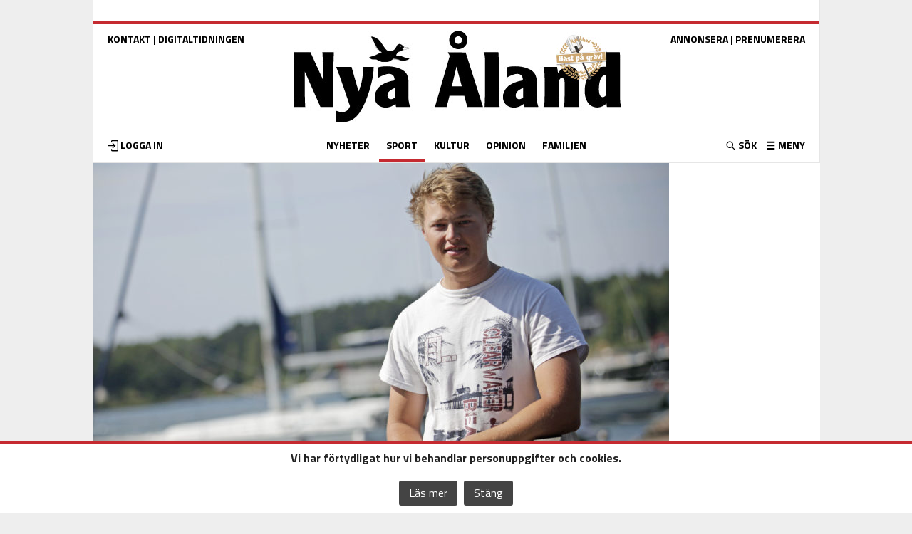

--- FILE ---
content_type: text/html; charset=UTF-8
request_url: https://www.nyan.ax/sport/tg-femma-pa-em/
body_size: 33168
content:
<!doctype html >
<!--[if IE 8]>    <html class="ie8"> <![endif]-->
<!--[if IE 9]>    <html class="ie9" > <![endif]-->
<!--[if gt IE 8]><!--> <html lang="sv-SE"> <!--<![endif]-->
<head>
    <title>TG femma på EM | Nya Åland</title>
    <meta charset="UTF-8" />
	<meta name="description" content="Nya Åland - Nyheter på nätet">
	<meta name="facebook-domain-verification" content="95b49gs9463m049905gawu3m190zeu" />
    <meta name="viewport" content="width=device-width, initial-scale=1.0">
    <link rel="pingback" href="https://www.nyan.ax/xmlrpc.php" />
	<link rel="apple-touch-icon" sizes="120x120" href="/apple-touch-icon.png">
<link rel="icon" type="image/png" sizes="32x32" href="/favicon-32x32.png">
<link rel="icon" type="image/png" sizes="16x16" href="/favicon-16x16.png">
<link rel="manifest" href="/manifest.json">
<link rel="mask-icon" href="/safari-pinned-tab.svg" color="#5bbad5">
<meta name="theme-color" content="#ffffff">
<script src="https://script.unseald.com/nyan.js" async></script>	
    <meta name='robots' content='max-image-preview:large' />
<meta property="og:image" content="https://www.nyan.ax/wp-content/uploads/2016/08/2103011_809x436_acf_cropped.jpg" /><meta property="og:image:width" content="809" /><meta property="og:image:height" content="436" /><meta property="og:description" content="SEGLING. Åländska Team Gabriella var tvåa efter grundomgången i matchrace-EM i Danmark som avgjordes i förra veckan.

Men i kvartsfinalen blev det respass mot italienaren Valerio Galati och hans tea..." /><meta property="og:type" content="website" /><meta property="og:url" content="https://www.nyan.ax/sport/tg-femma-pa-em/" /><meta property="og:title" content="TG femma på EM" /><link rel='dns-prefetch' href='//www.nyan.ax' />
<link rel='dns-prefetch' href='//fonts.googleapis.com' />
<link rel='dns-prefetch' href='//s.w.org' />
<link rel='stylesheet' id='sbi_styles-css'  href='https://www.nyan.ax/wp-content/plugins/instagram-feed/css/sbi-styles.min.css?ver=6.6.1.1' type='text/css' media='all' />
<link rel='stylesheet' id='wp-block-library-css'  href='https://www.nyan.ax/wp-includes/css/dist/block-library/style.min.css?ver=5.8.12' type='text/css' media='all' />
<style id='qsm-quiz-style-inline-css' type='text/css'>


</style>
<link rel='stylesheet' id='contact-form-7-css'  href='https://www.nyan.ax/wp-content/plugins/contact-form-7/includes/css/styles.css?ver=5.5.6' type='text/css' media='all' />
<link rel='stylesheet' id='paywall-style-css'  href='https://www.nyan.ax/wp-content/plugins/paywall/pwstyle.css?ver=5.8.12' type='text/css' media='all' />
<link rel='stylesheet' id='fancybox-style-css'  href='https://www.nyan.ax/wp-content/plugins/popupmaker/js/fancybox/source/jquery.fancybox.css?v=2.1.5&#038;ver=1.6' type='text/css' media='all' />
<link rel='stylesheet' id='wp-polls-css'  href='https://www.nyan.ax/wp-content/plugins/wp-polls/polls-css.css?ver=2.77.2' type='text/css' media='all' />
<style id='wp-polls-inline-css' type='text/css'>
.wp-polls .pollbar {
	margin: 1px;
	font-size: 5px;
	line-height: 7px;
	height: 7px;
	background: #c52a30;
	border: 1px solid #c52a30;
}

</style>
<link rel='stylesheet' id='custom-owl-css'  href='https://www.nyan.ax/wp-content/themes/nyan/js/owl.carousel.min.css?ver=5.8.12' type='text/css' media='all' />
<link rel='stylesheet' id='google-fonts-style-css'  href='https://fonts.googleapis.com/css?family=Titillium+Web%3A400%2C700&#038;ver=5.8.12' type='text/css' media='all' />
<link rel='stylesheet' id='dtpicker-css'  href='https://www.nyan.ax/wp-content/plugins/date-time-picker-field/assets/js/vendor/datetimepicker/jquery.datetimepicker.min.css?ver=5.8.12' type='text/css' media='all' />
<link rel='stylesheet' id='video-js-css'  href='https://www.nyan.ax/wp-content/plugins/video-embed-thumbnail-generator/video-js/video-js.min.css?ver=8.6.1' type='text/css' media='all' />
<link rel='stylesheet' id='kgvid_video_styles-css'  href='https://www.nyan.ax/wp-content/plugins/video-embed-thumbnail-generator/src/public/css/videopack-styles.css?ver=4.10.2' type='text/css' media='all' />
<link rel='stylesheet' id='td-theme-css'  href='https://www.nyan.ax/wp-content/themes/nyan/style.css?ver=267' type='text/css' media='all' />
<script type='text/javascript' src='https://www.nyan.ax/wp-includes/js/jquery/jquery.min.js?ver=3.6.0' id='jquery-core-js'></script>
<script type='text/javascript' src='https://www.nyan.ax/wp-includes/js/jquery/jquery-migrate.min.js?ver=3.3.2' id='jquery-migrate-js'></script>
<script type='text/javascript' src='https://www.nyan.ax/wp-content/themes/nyan/js/owl.carousel2.min.js?ver=5.8.12' id='custom-owl-js'></script>
<link rel="canonical" href="https://www.nyan.ax/sport/tg-femma-pa-em/" />
<link rel="alternate" type="application/json+oembed" href="https://www.nyan.ax/wp-json/oembed/1.0/embed?url=https%3A%2F%2Fwww.nyan.ax%2Fsport%2Ftg-femma-pa-em%2F" />
<link rel="alternate" type="text/xml+oembed" href="https://www.nyan.ax/wp-json/oembed/1.0/embed?url=https%3A%2F%2Fwww.nyan.ax%2Fsport%2Ftg-femma-pa-em%2F&#038;format=xml" />

<!-- This site is using AdRotate v4.10.1 Professional to display their advertisements - https://ajdg.solutions/products/adrotate-for-wordpress/ -->
<!-- AdRotate CSS -->
<style>
	.g { margin:0px; padding:0px; overflow:hidden; line-height:1; zoom:1; }
	.g img { height:auto; }
	.g-col { position:relative; float:left; }
	.g-col:first-child { margin-left: 0; }
	.g-col:last-child { float: right; margin-right: 0; }
	.g-2 { min-width:0px; max-width:540px; }
	.b-2 { margin:0px 10px 0px 0px; }
	.g-4 { width:100%; max-width:468px; height:100%; max-height:250px; margin: 0 auto; }
	.g-5 { margin:0px 0px 0px 0px;width:100%; max-width:300px; height:100%; max-height:288px; }
	.g-11 { min-width:0px; max-width:3000px; }
	.b-11 { margin:0px 0px 10px 0px; }
	.g-14 { min-width:0px; max-width:1500px; }
	.b-14 { margin:0px 0px 0px 0px; }
	.g-18 { width:100%; max-width:468px; height:100%; max-height:250px; margin: 0 auto; }
	.g-20 { width:auto; }
	.b-20 { margin:0px 0px 0px 0px; }
	.g-27 { width:auto; }
	.b-27 { margin:0px 0px 0px 0px; }
	.g-33 { margin:0px 0px 0px 0px;width:100%; max-width:417px; height:100%; max-height:500px; }
	.g-37 { margin:0px 0px 0px 0px;width:100%; max-width:188px; height:100%; max-height:188px; }
	.g-38 { min-width:0px; max-width:188px; }
	.b-38 { margin:0px 0px 0px 0px; }
	.g-43 { margin:0px 0px 0px 0px;width:100%; max-width:300px; height:100%; max-height:250px; }
	@media only screen and (max-width: 480px) {
		.g-col, .g-dyn, .g-single { width:100%; margin-left:0; margin-right:0; }
	}
</style>
<!-- /AdRotate CSS -->

<!-- Instagram Feed CSS -->
<style type="text/css">
.sbi_photo img{
width: 75px;
}
</style>
<!--[if lt IE 9]><script src="https://html5shim.googlecode.com/svn/trunk/html5.js"></script><![endif]-->
    <meta name="generator" content="Powered by WPBakery Page Builder - drag and drop page builder for WordPress."/>

<!-- JS generated by theme -->

<script>
    
    

	    var tdBlocksArray = []; //here we store all the items for the current page

	    //td_block class - each ajax block uses a object of this class for requests
	    function tdBlock() {
		    this.id = '';
		    this.block_type = 1; //block type id (1-234 etc)
		    this.atts = '';
		    this.td_column_number = '';
		    this.td_current_page = 1; //
		    this.post_count = 0; //from wp
		    this.found_posts = 0; //from wp
		    this.max_num_pages = 0; //from wp
		    this.td_filter_value = ''; //current live filter value
		    this.is_ajax_running = false;
		    this.td_user_action = ''; // load more or infinite loader (used by the animation)
		    this.header_color = '';
		    this.ajax_pagination_infinite_stop = ''; //show load more at page x
	    }


        // td_js_generator - mini detector
        (function(){
            var htmlTag = document.getElementsByTagName("html")[0];

            if ( navigator.userAgent.indexOf("MSIE 10.0") > -1 ) {
                htmlTag.className += ' ie10';
            }

            if ( !!navigator.userAgent.match(/Trident.*rv\:11\./) ) {
                htmlTag.className += ' ie11';
            }

            if ( /(iPad|iPhone|iPod)/g.test(navigator.userAgent) ) {
                htmlTag.className += ' td-md-is-ios';
            }

            var user_agent = navigator.userAgent.toLowerCase();
            if ( user_agent.indexOf("android") > -1 ) {
                htmlTag.className += ' td-md-is-android';
            }

            if ( -1 !== navigator.userAgent.indexOf('Mac OS X')  ) {
                htmlTag.className += ' td-md-is-os-x';
            }

            if ( /chrom(e|ium)/.test(navigator.userAgent.toLowerCase()) ) {
               htmlTag.className += ' td-md-is-chrome';
            }

            if ( -1 !== navigator.userAgent.indexOf('Firefox') ) {
                htmlTag.className += ' td-md-is-firefox';
            }

            if ( -1 !== navigator.userAgent.indexOf('Safari') && -1 === navigator.userAgent.indexOf('Chrome') ) {
                htmlTag.className += ' td-md-is-safari';
            }

        })();




        var tdLocalCache = {};

        ( function () {
            "use strict";

            tdLocalCache = {
                data: {},
                remove: function (resource_id) {
                    delete tdLocalCache.data[resource_id];
                },
                exist: function (resource_id) {
                    return tdLocalCache.data.hasOwnProperty(resource_id) && tdLocalCache.data[resource_id] !== null;
                },
                get: function (resource_id) {
                    return tdLocalCache.data[resource_id];
                },
                set: function (resource_id, cachedData) {
                    tdLocalCache.remove(resource_id);
                    tdLocalCache.data[resource_id] = cachedData;
                }
            };
        })();

    
    
var td_viewport_interval_list=[{"limitBottom":767,"sidebarWidth":251},{"limitBottom":1023,"sidebarWidth":339}];
var td_ajax_url="https:\/\/www.nyan.ax\/wp-admin\/admin-ajax.php?td_theme_name=Newsmag&v=3.0";
var td_get_template_directory_uri="https:\/\/www.nyan.ax\/wp-content\/themes\/nyan";
var tds_snap_menu="";
var tds_logo_on_sticky="show_header_logo";
var tds_header_style="2";
var td_please_wait="Var god v\u00e4nta...";
var td_email_user_pass_incorrect="Anv\u00e4ndarnamn eller l\u00f6senord felaktigt!";
var td_email_user_incorrect="E-post eller anv\u00e4ndarnamn felaktigt!";
var td_email_incorrect="E-post felaktigt!";
var tds_more_articles_on_post_enable="show";
var tds_more_articles_on_post_time_to_wait="";
var tds_more_articles_on_post_pages_distance_from_top=600;
var tds_theme_color_site_wide="#c52a30";
var tds_smart_sidebar="enabled";
var tdThemeName="Newsmag";
var td_magnific_popup_translation_tPrev="F\u00f6reg\u00e5ende (v\u00e4nsterpil)";
var td_magnific_popup_translation_tNext="N\u00e4sta (h\u00f6herpil)";
var td_magnific_popup_translation_tCounter="%curr% av %total%";
var td_magnific_popup_translation_ajax_tError="%url% kunde inte laddas.";
var td_magnific_popup_translation_image_tError="Bild nr. #%curr% kunde inte laddas.";
var td_ad_background_click_link="";
var td_ad_background_click_target="";
</script>


<!-- Header style compiled by theme -->

<style>
    
.td-header-border:before,
    .td-trending-now-title,
    .td_block_mega_menu .td_mega_menu_sub_cats .cur-sub-cat,
    .td-post-category:hover,
    .td-header-style-2 .td-header-sp-logo,
    .td-next-prev-wrap a:hover i,
    .page-nav .current,
    .widget_calendar tfoot a:hover,
    .td-footer-container .widget_search .wpb_button:hover,
    .td-scroll-up-visible,
    .dropcap,
    .td-category a,
    input[type="submit"]:hover,
    .td-post-small-box a:hover,
    .td-404-sub-sub-title a:hover,
    .td-rating-bar-wrap div,
    .td_top_authors .td-active .td-author-post-count,
    .td_top_authors .td-active .td-author-comments-count,
    .td_smart_list_3 .td-sml3-top-controls i:hover,
    .td_smart_list_3 .td-sml3-bottom-controls i:hover,
    .td_wrapper_video_playlist .td_video_controls_playlist_wrapper,
    .td-read-more a:hover,
    .td-login-wrap .btn,
    .td_display_err,
    .td-header-style-6 .td-top-menu-full,
    #bbpress-forums button:hover,
    #bbpress-forums .bbp-pagination .current,
    .bbp_widget_login .button:hover,
    .header-search-wrap .td-drop-down-search .btn:hover,
    .td-post-text-content .more-link-wrap:hover a,
    #buddypress div.item-list-tabs ul li > a span,
    #buddypress div.item-list-tabs ul li > a:hover span,
    #buddypress input[type=submit]:hover,
    #buddypress a.button:hover span,
    #buddypress div.item-list-tabs ul li.selected a span,
    #buddypress div.item-list-tabs ul li.current a span,
    #buddypress input[type=submit]:focus,
    .td-grid-style-3 .td-big-grid-post .td-module-thumb a:last-child:before,
    .td-grid-style-4 .td-big-grid-post .td-module-thumb a:last-child:before,
    .td-grid-style-5 .td-big-grid-post .td-module-thumb:after,
    .td_category_template_2 .td-category-siblings .td-category a:hover,
    .td-weather-week:before,
    .td-weather-information:before {
        background-color: #c52a30;
    }

    @media (max-width: 767px) {
        .td-category a.td-current-sub-category {
            background-color: #c52a30;
        }
    }

    .woocommerce .onsale,
    .woocommerce .woocommerce a.button:hover,
    .woocommerce-page .woocommerce .button:hover,
    .single-product .product .summary .cart .button:hover,
    .woocommerce .woocommerce .product a.button:hover,
    .woocommerce .product a.button:hover,
    .woocommerce .product #respond input#submit:hover,
    .woocommerce .checkout input#place_order:hover,
    .woocommerce .woocommerce.widget .button:hover,
    .woocommerce .woocommerce-message .button:hover,
    .woocommerce .woocommerce-error .button:hover,
    .woocommerce .woocommerce-info .button:hover,
    .woocommerce.widget .ui-slider .ui-slider-handle,
    .vc_btn-black:hover,
	.wpb_btn-black:hover,
	.item-list-tabs .feed:hover a,
	.td-smart-list-button:hover {
    	background-color: #c52a30 !important;
    }

    .td-header-sp-top-menu .top-header-menu > .current-menu-item > a,
    .td-header-sp-top-menu .top-header-menu > .current-menu-ancestor > a,
    .td-header-sp-top-menu .top-header-menu > .current-category-ancestor > a,
    .td-header-sp-top-menu .top-header-menu > li > a:hover,
    .td-header-sp-top-menu .top-header-menu > .sfHover > a,
    .top-header-menu ul .current-menu-item > a,
    .top-header-menu ul .current-menu-ancestor > a,
    .top-header-menu ul .current-category-ancestor > a,
    .top-header-menu ul li > a:hover,
    .top-header-menu ul .sfHover > a,
    .sf-menu ul .td-menu-item > a:hover,
    .sf-menu ul .sfHover > a,
    .sf-menu ul .current-menu-ancestor > a,
    .sf-menu ul .current-category-ancestor > a,
    .sf-menu ul .current-menu-item > a,
    .td_module_wrap:hover .entry-title a,
    .td_mod_mega_menu:hover .entry-title a,
    .footer-email-wrap a,
    .widget a:hover,
    .td-footer-container .widget_calendar #today,
    .td-category-pulldown-filter a.td-pulldown-category-filter-link:hover,
    .td-load-more-wrap a:hover,
    .td-post-next-prev-content a:hover,
    .td-author-name a:hover,
    .td-author-url a:hover,
    .td_mod_related_posts:hover .entry-title a,
    .td-search-query,
    .header-search-wrap .td-drop-down-search .result-msg a:hover,
    .td_top_authors .td-active .td-authors-name a,
    .td-mobile-content li a:hover,
    .post blockquote p,
    .td-post-content blockquote p,
    .page blockquote p,
    .comment-list cite a:hover,
    .comment-list cite:hover,
    .comment-list .comment-reply-link:hover,
    a,
    .white-menu #td-header-menu .sf-menu > li > a:hover,
    .white-menu #td-header-menu .sf-menu > .current-menu-ancestor > a,
    .white-menu #td-header-menu .sf-menu > .current-menu-item > a,
    .td-stack-classic-blog .td-post-text-content .more-link-wrap:hover a,
    .td_quote_on_blocks,
    #bbpress-forums .bbp-forum-freshness a:hover,
    #bbpress-forums .bbp-topic-freshness a:hover,
    #bbpress-forums .bbp-forums-list li a:hover,
    #bbpress-forums .bbp-forum-title:hover,
    #bbpress-forums .bbp-topic-permalink:hover,
    #bbpress-forums .bbp-topic-started-by a:hover,
    #bbpress-forums .bbp-topic-started-in a:hover,
    #bbpress-forums .bbp-body .super-sticky li.bbp-topic-title .bbp-topic-permalink,
    #bbpress-forums .bbp-body .sticky li.bbp-topic-title .bbp-topic-permalink,
    #bbpress-forums #subscription-toggle a:hover,
    #bbpress-forums #favorite-toggle a:hover,
    .widget_display_replies .bbp-author-name,
    .widget_display_topics .bbp-author-name,
    .td-subcategory-header .td-category-siblings .td-subcat-dropdown a.td-current-sub-category,
    .td-subcategory-header .td-category-siblings .td-subcat-dropdown a:hover,
    .td-pulldown-filter-display-option:hover,
    .td-pulldown-filter-display-option .td-pulldown-filter-link:hover,
    .td_normal_slide .td-wrapper-pulldown-filter .td-pulldown-filter-list a:hover,
    #buddypress ul.item-list li div.item-title a:hover,
    .td_block_13 .td-pulldown-filter-list a:hover,
    .td_smart_list_8 .td-smart-list-dropdown-wrap .td-smart-list-button:hover,
    .td_smart_list_8 .td-smart-list-dropdown-wrap .td-smart-list-button:hover i,
    .td-sub-footer-container a:hover,
    .td-instagram-user a {
        color: #c52a30;
    }

    .td-stack-classic-blog .td-post-text-content .more-link-wrap:hover a {
        outline-color: #c52a30;
    }

    .td-mega-menu .wpb_content_element li a:hover,
    .td_login_tab_focus {
        color: #c52a30 !important;
    }

    .td-next-prev-wrap a:hover i,
    .page-nav .current,
    .widget_tag_cloud a:hover,
    .post .td_quote_box,
    .page .td_quote_box,
    .td-login-panel-title,
    #bbpress-forums .bbp-pagination .current,
    .td_category_template_2 .td-category-siblings .td-category a:hover,
    .page-template-page-pagebuilder-latest .td-instagram-user {
        border-color: #c52a30;
    }

    .td_wrapper_video_playlist .td_video_currently_playing:after,
    .item-list-tabs .feed:hover {
        border-color: #c52a30 !important;
    }


    
    .td-header-main-menu {
        background-color: #333333;
    }

    
    .sf-menu > .td-menu-item > a {
        font-size:13px;
	text-transform:uppercase;
	
    }
    
	.td_module_wrap .entry-title,
	.td-theme-slider .td-module-title,
	.page .td-post-template-6 .td-post-header h1 {
		font-family:"Titillium Web";
	
	}

	
    .td-post-content h1 {
        font-family:"Titillium Web";
	
    }
    
    body, p {
    	font-family:"Titillium Web";
	font-size:16px;
	
    }
</style>

<noscript><style> .wpb_animate_when_almost_visible { opacity: 1; }</style></noscript>
<!-- Google tag (gtag.js) -->



<script async src="https://www.googletagmanager.com/gtag/js?id=G-6WX2TB5156"></script>
<script>
  window.dataLayer = window.dataLayer || [];
  function gtag(){dataLayer.push(arguments);}
  gtag('js', new Date());

  gtag('config', 'G-6WX2TB5156');
</script>
<!-- Matomo -->
<script>
  var _paq = window._paq = window._paq || [];
  /* tracker methods like "setCustomDimension" should be called before "trackPageView" */
  _paq.push(['trackPageView']);
  _paq.push(['enableLinkTracking']);
  (function() {
    var u="//matomo.nyan.ax/";
    _paq.push(['setTrackerUrl', u+'matomo.php']);
    _paq.push(['setSiteId', '1']);
    var d=document, g=d.createElement('script'), s=d.getElementsByTagName('script')[0];
    g.async=true; g.src=u+'matomo.js'; s.parentNode.insertBefore(g,s);
  })();
</script> 
<!-- End Matomo Code -->
<!-- Google Tag Manager -->
<script>(function(w,d,s,l,i){w[l]=w[l]||[];w[l].push({'gtm.start':
new Date().getTime(),event:'gtm.js'});var f=d.getElementsByTagName(s)[0],
j=d.createElement(s),dl=l!='dataLayer'?'&l='+l:'';j.async=true;j.src=
'https://www.googletagmanager.com/gtm.js?id='+i+dl;f.parentNode.insertBefore(j,f);
})(window,document,'script','dataLayer','GTM-TG9X4D');</script>
<!-- End Google Tag Manager -->

<script async src="https://pagead2.googlesyndication.com/pagead/js/adsbygoogle.js?client=ca-pub-7380715355551205" data-overlays="bottom" crossorigin="anonymous"></script>

<script>

function getadgroupNEW(g, elem,rand)
{

var xmlhttp;
if (window.XMLHttpRequest)
  {// code for IE7+, Firefox, Chrome, Opera, Safari
  xmlhttp=new XMLHttpRequest();
  }
else
  {// code for IE6, IE5
  xmlhttp=new ActiveXObject("Microsoft.XMLHTTP");
  }
  
xmlhttp.onreadystatechange=function()
  {
  if (xmlhttp.readyState==4 && xmlhttp.status==200)
    {
    document.getElementById(elem).innerHTML = xmlhttp.responseText;
    }
  }
xmlhttp.open("GET","https://nyan.ax/ad/?group="+g+"&r="+rand, true);
xmlhttp.send();
}
function setCookie(cname, cvalue, exdays) {
  const d = new Date();
  d.setTime(d.getTime() + (exdays * 24 * 60 * 60 * 1000));
  let expires = "expires="+d.toUTCString();
  document.cookie = cname + "=" + cvalue + ";" + expires + ";path=/";
}

function getCookie(cname) {
  let name = cname + "=";
  let ca = document.cookie.split(';');
  for(let i = 0; i < ca.length; i++) {
    let c = ca[i];
    while (c.charAt(0) == ' ') {
      c = c.substring(1);
    }
    if (c.indexOf(name) == 0) {
      return c.substring(name.length, c.length);
    }
  }
  return "";
}

		function getCookie2(cname) {
    var name = cname + "=";
    var decodedCookie = decodeURIComponent(unescape(document.cookie));
    var ca = decodedCookie.split(';');
    for(var i = 0; i <ca.length; i++) {
        var c = ca[i];
        while (c.charAt(0) == ' ') {
            c = c.substring(1);
        }
        if (c.indexOf(name) == 0) {
            return c.substring(name.length, c.length);
        }
    }
    return "";
}
	
</script>
<style>
.td-footer-container .td-pb-row div{border-left:0}.td-module-thumb{position:relative;overflow:hidden}.slider{margin-top:20px;margin-bottom:20px;}.weatherwrapper .td-weather-condition,.weatherwrapper .td-weather-city{position:static!important}.weatherwrapper .td-weather-header{text-align:left!important}.weatherwrapper .td-weather-temp-wrap{top:-16px!important}.dateweather{vertical-align:top}.notiser-list .td-module-thumb{display:none}.notiser-list .entry-title.td-module-title{margin-bottom:0;font-size:15px}.notiser-list::before{right:0}.widget_adrotate_widgets::before{content:"ANNONS";font-size:10px;position:absolute;top:30px}.dateweather .td-weather-temperature{margin-bottom:-40px;text-align:left;padding-right:0!important}.dateweather .td_data_time{position:absolute;bottom:0}.weatherwrapper{padding-top:10px!important}.td-big-grid-wrapper .entry-excerpt{font-size:16px;line-height:normal}.td-big-grid-wrapper .td-post-date{margin-top:5px}body{visibility:visible!important}.clearfix::before,.clearfix::after{display:table;content:"";line-height:0}.clearfix::after{clear:both}html{font-family:sans-serif;text-size-adjust:100%}body{margin:0}figcaption,figure{display:block}a{background:transparent}h1{font-size:2em;margin:0.67em 0}img{border:0;display:block}figure{margin:0 0 10px}input{color:inherit;font-style:inherit;font-variant:inherit;font-weight:inherit;font-stretch:inherit;font-size:inherit;line-height:inherit;font-family:inherit;margin:0}input[type="submit"]{-webkit-appearance:button}input{line-height:normal}table{border-collapse:collapse;border-spacing:0}td{padding:0}*{box-sizing:border-box}::before,::after{box-sizing:border-box}img{max-width:100%;width:auto;height:auto}.td_block_weather{padding-top:20px;margin-bottom:14px!important}.td-weather-header{font-family:'Titillium web',sans-serif}.td-weather-city{font-size:17px;font-weight:bold;line-height:1;text-transform:uppercase;margin-bottom:4px}.td-weather-condition{font-size:12px;line-height:1;text-transform:capitalize;opacity:0.8}.td-location-icon{position:absolute;top:0;right:19px;font-size:22px;opacity:0.6;z-index:1}@media (max-width:1023px){.td-location-icon{right:17px}}@media (max-width:767px){.td-location-icon{right:10px}}.td-weather-temperature{font-family:Roboto,sans-serif;padding:3px 0;display:inline-block;width:100%;float:left;text-align:center}@media (max-width:1023px){.td-weather-temperature{margin-bottom:-6px;padding:0}}.td-weather-temp-wrap{display:inline-block}.td-weather-now{float:left;line-height:1;padding:32px 16px;font-weight:300}@media (max-width:1023px){.td-weather-now{padding:28px 0;position:relative;left:-10px;width:85px;margin-left:12px}}@media (max-width:767px){.td-weather-now{width:100px}}.td-weather-now .td-big-degrees{font-size:40px}@media (max-width:1023px){.td-weather-now .td-big-degrees{font-size:32px}}.td-weather-now .td-circle{font-size:24px;position:relative;top:-6px;opacity:0.6;line-height:1;vertical-align:top}.td-weather-now .td-weather-unit{font-size:12px;position:relative;top:-4px;font-weight:400;opacity:0.6;left:-2px;line-height:1;vertical-align:top}.weatherwrapper .td-weather-lo-hi{display:none}.td-weather-lo-hi{float:left;text-align:left;width:55px}@media (max-width:1023px){.td-weather-lo-hi{width:45px}}.td-weather-degrees-wrap{padding:15px 0}@media (max-width:1023px){.td-weather-degrees-wrap{padding:10px 0}}.td-weather-degrees-wrap i{position:relative;top:3px;font-size:16px;color:rgb(179,179,179)}.td-weather-degrees-wrap .td-small-degrees{font-size:12px}.td-weather-degrees-wrap .td-circle{font-size:18px;position:relative;right:3px;top:3px}.td-weather-animated-icon{float:left;text-align:right;margin-left:-12px;position:relative}@media (max-width:1023px) and (min-width:767px){.td-weather-animated-icon{left:12px;top:-6px;margin-right:0;margin-left:-30px;transform:scale(0.7)}}.td-weather-animated-icon span{width:100px;height:100px;display:inline-block;opacity:0.4;margin-top:4px}@media (max-width:1023px){.td-weather-animated-icon span{margin-top:0}}.td_block_weather .td-column-2{text-align:right;height:90px}@media (max-width:1023px){.td_block_weather .td-column-2{height:auto;display:inline-block;text-align:left;width:100%}}.td_block_weather .td-column-2 .td-weather-city{position:absolute;top:0}@media (max-width:1023px){.td_block_weather .td-column-2 .td-weather-city{position:relative}}.td_block_weather .td-column-2 .td-weather-condition{position:absolute;bottom:0}@media (max-width:1023px){.td_block_weather .td-column-2 .td-weather-condition{position:relative}}.weatherwrapper .td-weather-temperature{height:100%;width:100%!important}.td_block_weather .td-column-2 .td-weather-temperature{width:55%;padding-right:20px;height:100%}@media (max-width:1023px){.td_block_weather .td-column-2 .td-weather-temperature{width:100%;text-align:center;padding:0}}.td_block_weather .td-column-2 .td-weather-temp-wrap{position:relative;top:-3px}@media (max-width:1023px){.td_block_weather .td-column-2 .td-weather-temp-wrap{top:0}}.td_block_weather .td-column-2 .td-weather-animated-icon{transform:scale(0.7);margin-right:-15px;top:-5px}@media (max-width:1023px){.td_block_weather .td-column-2 .td-weather-animated-icon{transform:scale(1);left:0;top:-5px;margin-right:0;margin-left:-22px}}.td_block_weather .td-column-2 .td-weather-now{padding:32px 0;margin-right:10px}@media (max-width:1023px){.td_block_weather .td-column-2 .td-weather-now{padding:30px 0;position:relative;left:-10px;width:100px;margin-right:0}}.td_block_weather .td-column-2 .td-weather-now .td-big-degrees{font-size:26px}.td_block_weather .td-column-2 .td-weather-degrees-wrap{padding:12px 0}.td_block_weather .td-column-2 .td-weather-animated-icon{width:auto}.td_block_weather .td-column-2 .td-weather-lo-hi{width:auto}.td_block_weather .td-column-2{margin-bottom:20px}.td-container-border::after{position:absolute;bottom:0;right:0;display:block;content:"";height:100%;width:1px;box-sizing:border-box;background-color:rgb(230,230,230);z-index:-1}.td-container{width:1021px;margin-right:auto;margin-left:auto;border-bottom:1px solid rgb(230,230,230);position:relative;clear:both;z-index:1;}.td-pb-row{width:100%;margin-bottom:0;margin-left:0}.td-pb-row::before,.td-pb-row::after{display:table;content:""}.td-pb-row::after{clear:both}.td-pb-row .wpb_column{position:relative}.td-pb-row .wpb_column::before{content:"";position:absolute;background-color:rgb(230,230,230);top:0;width:1px;height:100%;display:block;right:-1px}@media (max-width:767px){.td-pb-row .wpb_column::before{display:none}}.td-pb-row .wpb_column:last-child::before{display:none}.td-container-border::before{content:"";position:absolute;background-color:rgb(230,230,230);top:0;width:1px;height:100%;display:block;left:0}@media (max-width:767px){.td-container-border::before{display:none}}.td-pb-row [class*="td-pb-span"]{display:block;min-height:1px;float:left;margin-left:0;}.wpb_column,.wpb_row{border-style:solid;border-width:0;border-color:rgb(230,230,230)}.td-pb-row .td-pb-row .td-pb-span8{width:66.66%}.td-pb-row .td-pb-row .td-pb-span4{width:33.33%}.td-pb-span3{width:255px}.td-pb-span4{width:340px;position:relative}.td-pb-span8{width:680px}.td-pb-span9{width:765px}.td-pb-span12{width:1020px}.wpb_content_element{padding:0 19px 20px 20px}@media (max-width:1023px) and (min-width:768px){.wpb_content_element{padding:0 17px 17px}}@media (max-width:767px){.wpb_content_element{padding:0 10px 17px}}.td-container-border > .td-pb-row:first-child .wpb_wrapper .td_block_wrap:nth-of-type(1){border-top:0}.td-pb-border-top{border-top:1px solid rgb(230,230,230)}.wpb_row,.wpb_content_element,.wpb_button{margin-bottom:0}.vc_row .vc_inner .vc_column-inner{padding-left:0;padding-right:0}.td-block-span12{padding-left:20px;padding-right:19px}@media (max-width:1023px) and (min-width:768px){.td-container{width:756px}.td-pb-span3{width:189px}.td-pb-span4{width:252px}.td-pb-span8{width:504px}.td-pb-span9{width:567px}.td-pb-span12{width:756px}.td-block-span12{padding-left:17px;padding-right:16px}}@media (max-width:767px){.td-container{width:100%}.td-pb-row{width:100%!important}.td-pb-row .td-pb-span3,.td-pb-row .td-pb-span4,.td-pb-row .td-pb-span8,.td-pb-row .td-pb-span9,.td-pb-row .td-pb-span12{float:none;padding-bottom:0;border-left:none;width:100%!important;margin-bottom:0!important}.td-block-span12{float:none;padding-bottom:0;padding-left:10px;width:100%!important;margin-bottom:0!important;padding-right:10px!important}.td-container-border::after{display:none}}.td-header-container{width:1021px;margin-right:auto;margin-left:auto;position:relative;background:white;}@media (max-width:1023px) and (min-width:768px){.td-header-container{width:756px}}@media (max-width:767px){.td-header-container{width:100%}}.td-header-main-menu{background-color:rgb(34,34,34);position:relative;z-index:3}@media (max-width:767px){.td-header-main-menu{height:53px}}.td-header-menu-wrap{min-height:44px}@media (max-width:767px){.td-header-menu-wrap{min-height:53px}}body .td-header-row .td-header-sp-ads{min-height:0}.td-header-row{width:100%}.td-header-row::before,.td-header-row::after{display:table;content:""}.td-header-row::after{clear:both}.td-header-row [class*="td-header-sp"]{display:block;min-height:1px;float:left}.td-main-menu-logo{display:none;float:left;height:44px}@media (max-width:767px){.td-main-menu-logo{display:block;float:none;height:auto!important}}.td-main-menu-logo a{line-height:44px}.td-main-menu-logo img{max-height:44px;position:relative;vertical-align:middle;display:inline-block}@media (max-width:1023px) and (min-width:768px){.td-main-menu-logo img{margin:0 17px}}@media (max-width:767px){.td-main-menu-logo img{margin:auto;bottom:0;top:0;left:0;right:0;position:absolute;max-height:45px!important}}.td-header-border::before{content:"";display:block;height:4px}@media (max-width:767px){.td-header-border::before{display:none}}.td-visual-hidden{border:0;width:1px;height:1px;margin:-1px;overflow:hidden;padding:0;position:absolute}.td-logo{margin:0;padding:0;line-height:1;font-family:Verdana,Geneva,sans-serif;float:left;font-size:inherit!important}.td-header-container{clear:both}.td-header-sp-logo{position:relative;margin-bottom:8px;margin-top:8px;width:310px}.logotable,.logotable td,.logotable tr{padding:0;border:0}@media (max-width:1023px) and (min-width:768px){.td-header-sp-logo{width:248px}}@media (max-width:767px){.td-header-sp-logo{margin-bottom:0;display:none!important}}.td-header-sp-logo a{height:154px}@media (max-width:1023px) and (min-width:768px){.td-header-sp-logo a{height:90px}}@media (max-width:1023px) and (min-width:768px){.td-header-sp-logo img{max-height:70px}}.td-header-sp-enyan .puff{transform-style:preserve-3d;-webkit-font-smoothing:antialiased;position:absolute;right:97px;bottom:1px;z-index:999;background:rgb(197,42,48);height:80px;border-radius:100px;width:80px;color:white;padding:9px 11px;text-align:center;line-height:19px;border:3px solid white;font-weight:bold;font-family:"Titillium Web";transform:rotate(-8deg);font-size:15px;box-shadow:rgba(0,0,0,0.4) 0 0 5px}.td-header-sp-enyan img{position:absolute;right:8px;top:5px}.td-header-sp-enyan{width:180px;height:135px;position:relative;float:left;margin-bottom:8px;margin-top:8px}.header1{padding:0px 19px 10px 20px;}.td-header-sp-ads{margin-bottom:8px;margin-top:8px;width:520px;position:relative}@media (max-width:1023px) and (min-width:768px){.td-header-sp-ads{width:388px}}@media (max-width:767px){.td-header-row.td-header-header{display:none}.td-header-sp-ads{margin-bottom:0;margin-top:0;width:100%;float:none;min-height:0!important}}@media (max-height:768px) and (min-width:1024px){.td-header-sp-ads{margin-right:7px}}.td-header-sp-ads .td-header-ad-wrap{height:135px;display:block}@media (max-width:1023px) and (min-width:768px){.td-header-sp-ads,.td-header-sp-enyan,.td-header-sp-logo{margin-top:0;margin-bottom:0}.td-header-sp-enyan{width:196px;height:117px}.td-header-sp-ads{width:270px}.td-header-sp-logo{width:270px}.td-header-sp-logo img{max-height:100px}.td-weather-animated-icon span{zoom:0.8}.td_block_weather .td-column-2 .td-weather-temperature{text-align:left}.td-weather-animated-icon span{margin-top:10px}.td_block_weather .td-column-2{margin-bottom:0}.td_block_weather .td-column-2 .td-weather-animated-icon{margin-left:0}.td_block_weather .td-column-2 .td-weather-now{width:40px;left:0}.td-header-sp-ads .td-header-ad-wrap{height:117px}}@media (max-width:767px){.td-header-sp-ads .td-header-ad-wrap{height:auto;margin-left:auto;margin-right:auto;display:table}}.sf-menu .td-icon-menu-down{position:absolute;top:0;padding-left:9px;font-size:9px}a.sf-with-ul i.td-icon-menu-down:before{content:'\e808'}.td-logo-in-header .td-sticky-mobile.td-mobile-logo{display:block}.td-logo-in-header .td-sticky-mobile.td-header-logo{display:none}.td-header-style-1 .td-header-sp-ads{float:right}@media (max-width:767px){.td-header-style-1 .td-header-sp-ads{float:none}}.sf-menu,.sf-menu ul,.sf-menu li{margin:0;padding:0;list-style:none}.sf-menu{margin-left:7px;margin-right:38px}@media (max-width:1023px) and (min-width:768px){.sf-menu{margin-left:17px}}@media (max-width:767px){.sf-menu{display:none}}.sf-menu ul{position:absolute;top:-999em}.sf-menu ul li{width:100%}.sf-menu li{float:left;position:relative}.sf-menu .td-menu-item > a{display:block;position:relative}.sf-menu li ul{z-index:99}@media (max-width:1023px) and (min-width:768px){.sf-menu li ul{left:-14px}}.sf-menu .current-menu-ancestor,.sf-menu .current-menu-item{z-index:0}.sf-menu .td-normal-menu ul ul{top:-11px}.sf-menu > li > a{padding:0 10px 0 12px;line-height:44px;font-size:14px;color:rgb(255,255,255);font-weight:700;font-family:"Titillium Web",arial,sans-serif;text-transform:uppercase;backface-visibility:hidden}@media (max-width:1023px) and (min-width:768px){.sf-menu > li > a{font-size:11px;padding:0 10px 0 8px}}.sf-menu > .current-menu-item > a,.sf-menu > .current-menu-ancestor > a{background-color:rgb(255,255,255);color:black;z-index:999}#td-header-menu{min-height:44px}.td-normal-menu ul{box-shadow:rgba(0,0,0,0.15) 1px 1px 4px}.sf-menu ul{font-family:"Titillium Web",arial,sans-serif;background:white}.sf-menu ul .td-menu-item > a{padding:7px 32px 8px 24px;font-size:12px;color:rgb(17,17,17);line-height:21px}.sf-menu ul li:first-child > a{margin-top:11px}.sf-menu ul li:last-child > a{margin-bottom:10px}.sf-menu ul .current-menu-item > a{background-color:transparent;color:#c52a30}.sf-menu .sub-menu{backface-visibility:hidden}@media (max-width:1023px) and (min-width:768px){.sf-menu > .td-menu-item > a{font-size:9px!important}}@media (max-width:767px){.td-search-wrapper{position:absolute;right:0;top:50%}}.header-search-wrap .header-search{z-index:2}.header-search-wrap #td-header-search-button{display:block;position:relative}@media (max-width:767px){.header-search-wrap #td-header-search-button{display:none}}.header-search-wrap #td-header-search-button-mob{display:none;position:relative}@media (max-width:767px){.header-search-wrap #td-header-search-button-mob{display:block;right:9px}}.header-search-wrap .td-icon-search{display:inline-block;font-size:19px;color:rgb(255,255,255);padding-top:11px;padding-left:14px;height:44px;width:44px}@media (max-width:767px){.header-search-wrap .td-icon-search{font-size:27px;padding-top:8px}}.header-search-wrap .td-drop-down-search{position:absolute;padding:0;top:100%;border-radius:0;border-width:0 1px 1px;border-style:solid;border-color:rgb(230,230,230);z-index:98;display:none;right:0;width:341px;background:white}@media (max-width:767px){.header-search-wrap .td-drop-down-search{right:-1px}}@media (max-width:400px){.header-search-wrap .td-drop-down-search{width:101%}}.header-search-wrap .td-drop-down-search .btn{position:absolute;border-radius:0 3px 3px 0;height:32px;line-height:17px;padding:7px 15px 8px;text-shadow:none;vertical-align:top;right:0}@media (max-width:767px){.header-search-wrap .td-drop-down-search .btn{line-height:17px}}.header-search-wrap .td-drop-down-search::before{position:absolute;top:-6px;right:24px;display:block;content:"";width:0;height:0;border-style:solid;border-width:0 5.5px 6px;border-color:transparent transparent rgb(255,255,255);box-sizing:border-box}@media (max-width:767px){.header-search-wrap .td-drop-down-search::before{right:23px}}.header-search-wrap .td-drop-down-search #td-header-search{width:95%;height:32px;margin:0;border-right:0;line-height:17px;background-color:rgb(255,255,255)!important}.header-search-wrap .td-drop-down-search .td-search-form{margin:21px 20px 20px 21px}.td-header-border #td-top-search{margin-top:-20px}@media (max-width:767px){.td-header-border #td-top-search{margin-top:-22px}}#td-top-search{position:absolute;right:8px;top:50%;margin-top:-22px}@media (max-width:767px){#td-top-search{right:0;position:relative}}@media (max-width:1041px) and (min-width:1024px){#td-outer-wrap{overflow:hidden}}@media (max-width:767px){}#td-top-mobile-toggle{display:none;top:0;left:0;z-index:1}@media (max-width:767px){#td-top-mobile-toggle{display:inline-block;position:relative}}#td-top-mobile-toggle a{display:block;height:53px;width:53px}#td-top-mobile-toggle i{font-size:26px;line-height:55px;padding-left:13px;display:inline-table;vertical-align:middle;color:rgb(255,255,255)}.td-menu-background,.td-search-background{position:fixed;display:block;width:100%;height:113%;z-index:9999;visibility:hidden;overflow:hidden;background-color:rgb(255,255,255)}.td-menu-background::before,.td-search-background::before{content:"";position:absolute;display:block;width:104%;height:100%;background:linear-gradient(45deg,rgb(210,35,51) 0%,rgb(146,8,8) 100%);z-index:10;right:-4px}.td-menu-background::after,.td-search-background::after{content:"";position:absolute;display:block;width:100%;height:100%;background-repeat:no-repeat;background-size:cover;background-position:center top;z-index:-10}.td-menu-background{transform:translate3d(-100%,0px,0px)}.td-menu-background::after{transform:translate3d(14%,0px,0px)}.td-search-background{transform:translate3d(100%,0px,0px)}.td-search-background::after{transform:translate3d(-14%,0px,0px)}#td-mobile-nav{position:absolute;width:100%;z-index:9999;transform:translate3d(-99%,0px,0px);left:-1%;font-family:-apple-system,".SFNSText-Regular","San Francisco",Roboto,"Segoe UI","Helvetica Neue","Lucida Grande",sans-serif}@media (max-width:767px){}#td-mobile-nav{height:1px;overflow:hidden}#td-mobile-nav .td-menu-socials{padding:0 65px 0 20px;overflow:hidden;height:60px}.td-mobile-close{position:absolute;right:1px;top:0;z-index:1000}.td-mobile-close .td-icon-close-mobile{height:70px;width:70px;line-height:70px;font-size:21px;color:rgb(255,255,255);top:4px;position:relative;text-align:center;display:inline-block}.td-mobile-content{padding:20px 20px 0}.td-mobile-container{padding-bottom:20px;position:relative}.td-mobile-container i{line-height:1;text-align:center;display:inline-block}.td-mobile-content ul{list-style:none;margin:0;padding:0}.td-mobile-content li{float:none;margin-left:0}.td-mobile-content li a{display:block;line-height:21px;font-size:20px;color:rgb(255,255,255);margin-left:0;padding:12px 30px 12px 12px;font-weight:bold;letter-spacing:0.01em}@media (max-width:320px){.td-mobile-content li a{font-size:20px}}.td-mobile-content .td-icon-menu-right{position:absolute;top:11px;right:-4px;z-index:1000;font-size:14px;padding:6px 12px;float:right;color:rgb(255,255,255);line-height:1;text-align:center;display:inline-block;transform-origin:50% 48% 0;transform:rotate(-90deg)}.td-mobile-content .td-icon-menu-right::before{content:"\e83d"}.td-mobile-content .sub-menu{max-height:0;overflow:hidden;opacity:0}.td-mobile-content .sub-menu .td-icon-menu-right{font-size:11px;right:-2px;top:8px;color:rgb(255,255,255)}.td-mobile-content .sub-menu a{line-height:19px;font-size:15px;font-weight:normal;padding:9px 26px 9px 36px!important}.td-mobile-content .sub-menu .sub-menu a{padding-left:55px!important}.td-mobile-content .current-menu-item > a,.td-mobile-content .current-menu-ancestor > a{color:rgb(240,255,110)}.td-mobile-content .menu-item-has-children a{width:100%;z-index:1}.td-mobile-container{opacity:1}.td-search-wrap-mob{padding:0;position:absolute;width:100%;height:auto;top:0;text-align:center;z-index:9999;visibility:hidden;color:rgb(255,255,255);font-family:-apple-system,".SFNSText-Regular","San Francisco",Roboto,"Segoe UI","Helvetica Neue","Lucida Grande",sans-serif}.td-search-wrap-mob .td-drop-down-search{opacity:0;visibility:hidden;backface-visibility:hidden;position:relative}.td-search-wrap-mob #td-header-search-mob{color:rgb(255,255,255);font-weight:bold;font-size:26px;height:40px;line-height:36px;border:0;background:transparent;outline:0;margin:8px 0;padding:0;text-align:center}.td-search-wrap-mob .td-search-input{margin:0 5%;position:relative}.td-search-wrap-mob .td-search-input span{opacity:0.8;font-size:12px}.td-search-wrap-mob .td-search-input::before,.td-search-wrap-mob .td-search-input::after{content:"";position:absolute;display:block;width:100%;height:1px;background-color:rgb(255,255,255);bottom:0;left:0;opacity:0.2}.td-search-wrap-mob .td-search-input::after{opacity:0.8;transform:scaleX(0)}.td-search-wrap-mob .td-search-form{margin-bottom:30px}.td-search-wrap-mob i{line-height:1;text-align:center;display:inline-block}.td-search-close{text-align:right;z-index:1000}.td-search-close .td-icon-close-mobile{height:70px;width:70px;line-height:70px;font-size:21px;color:rgb(255,255,255);position:relative;top:4px;right:0;display:inline-block;text-align:center}body{font-size:14px;line-height:21px;color:rgb(34,34,34)}ul{padding:0;list-style-position:inside}ul li{line-height:24px}h1,h3,h4{color:rgb(34,34,34);font-weight:400;margin:6px 0}h1{font-size:32px;line-height:40px;margin-top:33px;margin-bottom:23px;letter-spacing:-0.02em}h4{font-size:19px;line-height:29px;margin-top:24px;margin-bottom:14px}.wp-caption-text.photo{float:right;font-size:9px;text-transform:uppercase;font-style:normal;padding-left:26px;padding-bottom:10px}.wp-caption-text.photo.main{padding-bottom:0;margin-bottom:-14px}.wp-caption-text{font-family:Verdana,Geneva,sans-serif;margin:4px 0 0;font-size:11px;font-style:italic;font-weight:normal;line-height:17px;color:rgb(68,68,68);z-index:1}table{width:100%}table td{border:1px solid rgb(230,230,230);padding:2px 8px}input[type="submit"]{font-family:"Titillium Web",arial,sans-serif;font-size:11px;font-weight:600;line-height:16px;background-color:rgb(34,34,34);border-radius:3px;color:rgb(255,255,255);border:none;padding:7px 12px}.meta-info{font-family:"Titillium Web",arial,sans-serif;font-size:11px;color:rgb(68,68,68);line-height:16px;margin-bottom:15px}@media (max-width:1023px) and (min-width:768px){.meta-info{margin-bottom:12px}}@media (max-width:767px){.meta-info{margin-bottom:10px}}.td-post-date{display:inline-block;margin-right:3px}@media (max-width:1023px){.td_module_1 .td-module-thumb{margin-bottom:8px}}.td_module_6 .entry-title{font-size:15px;font-weight:600;line-height:18px;margin:0 0 7px}@media (max-width:1023px) and (min-width:768px){.td_module_6 .entry-title{margin-bottom:5px;font-size:12px!important;line-height:15px!important}}@media (max-width:767px)}.td_module_6 .td-post-date{margin-top:3px;margin-bottom:3px;vertical-align:middle}.td_module_6 .meta-info{margin-bottom:0;line-height:11px}.td-module-title a{color:rgb(17,17,17)}.td_module_wrap{position:relative;z-index:0}.td-module-thumb{position:relative;margin-bottom:12px}.td-module-thumb .entry-thumb{display:block;width:auto}.td-module-image{position:relative}.td-module-meta-info .td-post-date{color:rgb(68,68,68);margin-bottom:3px}.wpb_content_element{border-width:0;border-color:rgb(230,230,230);padding-top:23px;border-style:solid!important}.wpb_text_column{padding-top:20px}.vc_tta-container .vc_tta-color-grey.vc_tta-tabs-position-top.vc_tta-style-classic .td_block_wrap{border-top:0}.vc_tta-container .vc_tta-color-grey.vc_tta-tabs-position-top.vc_tta-style-classic .vc_tta-panels-container{margin-top:-5px}.vc_tta-container .vc_tta-color-grey.vc_tta-tabs-position-top.vc_tta-style-classic .vc_tta-panels-container .vc_tta-panels{background-color:transparent;border:none}.vc_tta-container .vc_tta-color-grey.vc_tta-tabs-position-top.vc_tta-style-classic .vc_tta-tabs-container{margin:20px 20px 0 19px;display:block;line-height:1}@media (max-width:767px){.vc_tta-container .vc_tta-color-grey.vc_tta-tabs-position-top.vc_tta-style-classic .vc_tta-tabs-container .vc_tta-tabs-list{text-align:center}}@media (max-width:767px){.vc_tta-container .vc_tta-color-grey.vc_tta-tabs-position-top.vc_tta-style-classic .vc_tta-tabs-container{margin:20px 10px 0}}.vc_tta-container .vc_tta-color-grey.vc_tta-tabs-position-top.vc_tta-style-classic .vc_tta-tabs-container .vc_tta-tabs-list{margin:0;padding:0}.vc_tta-container .vc_tta-color-grey.vc_tta-tabs-position-top.vc_tta-style-classic .vc_tta-tabs-container .vc_tta-tab{line-height:16px;margin:0 0 5px!important}.vc_tta-container .vc_tta-color-grey.vc_tta-tabs-position-top.vc_tta-style-classic .vc_tta-tabs-container .vc_tta-tab:first-child a{border-radius:3px 0 0 3px}.vc_tta-container .vc_tta-color-grey.vc_tta-tabs-position-top.vc_tta-style-classic .vc_tta-tabs-container .vc_tta-tab:last-child a{border-radius:0 3px 3px 0;border-right:1px solid rgb(34,34,34)}.vc_tta-container .vc_tta-color-grey.vc_tta-tabs-position-top.vc_tta-style-classic .vc_tta-tabs-container .vc_tta-tab:last-child a::before{display:none}.vc_tta-container .vc_tta-color-grey.vc_tta-tabs-position-top.vc_tta-style-classic .vc_tta-tabs-container .vc_tta-tab.vc_active > a{border-color:transparent;background-color:rgb(34,34,34);color:rgb(255,255,255)}.vc_tta-container .vc_tta-color-grey.vc_tta-tabs-position-top.vc_tta-style-classic .vc_tta-tabs-container .vc_tta-tab > a{background-color:rgb(255,255,255);color:rgb(68,68,68);border-top:1px solid rgb(34,34,34);border-left:1px solid rgb(34,34,34);border-right:0;border-radius:0;font-family:"Titillium Web",arial,sans-serif;font-size:11px;line-height:16px;font-weight:700;text-transform:uppercase;position:relative;white-space:nowrap;border-bottom:1px solid rgb(34,34,34)!important;padding:1px 15px!important}.vc_tta-container .vc_tta-color-grey.vc_tta-tabs-position-top.vc_tta-style-classic .vc_tta-tabs-container .vc_tta-tab > a::before{background-color:rgb(34,34,34);content:"";display:block;height:20px;position:absolute;right:-1px;top:-1px;width:1px}.vc_tta-container .vc_tta-color-grey.vc_tta-tabs-position-top.vc_tta-style-classic .vc_tta-panel-heading{display:none}.vc_tta-container .vc_tta-color-grey.vc_tta-tabs-position-top.vc_tta-style-classic .vc_tta-panel-body{padding:0;background-color:transparent;border-width:0!important;border-radius:0!important}.wpb_button{display:inline-block;font-family:"Titillium Web",arial,sans-serif;font-weight:600;line-height:24px;text-shadow:none;margin-left:20px;margin-right:20px;border:none;margin-bottom:20px!important}.td_module_1{padding-bottom:36px}@media (max-width:1023px) and (min-width:768px){.td_module_1{padding-bottom:32px}}@media (min-width:1024px){.td_module_1 .entry-thumb{min-height:160px}}@media (max-width:1023px) and (min-width:768px){.td_module_1 .entry-thumb{min-height:116px}}.td_module_6::before,.td_module_6::after{display:table;content:"";line-height:0}.td_module_6::after{clear:both}.td_module_6 .td-module-thumb{position:absolute}@media (max-width:1023px) and (min-width:768px){.td_module_6 .td-module-thumb{width:80px}}.td_module_6 .item-details{margin-left:115px;margin-bottom:20px;min-height:76px}@media (max-width:1023px) and (min-width:768px){.td_module_6 .item-details{margin-left:92px;margin-bottom:10px}}@media (max-width:767px){.td_module_6 .item-details{margin-left:114px}}.td_module_6 .entry-date{position:relative}.td_module_6 .entry-thumb{width:100px;height:auto}@media (min-width:1024px){.td_module_6 .entry-thumb{min-height:75px}}@media (max-width:1023px) and (min-width:768px){.td_module_6 .entry-thumb{min-height:60px}}.td_block_inner{animation-duration:0.5s}.td-post-category{font-family:"Titillium Web",arial,sans-serif;padding:2px 5px 3px;background-color:rgb(34,34,34);font-size:10px;font-weight:600;font-style:normal;color:rgb(255,255,255);margin-right:5px;position:relative;display:inline-block;overflow:hidden;text-overflow:ellipsis;white-space:nowrap;max-width:100%;vertical-align:middle;line-height:1}@media (max-width:1023px) and (min-width:768px){.td-post-category{display:none}}.ajax-page-disabled{opacity:0.5}.td_block_3,.td_block_7{position:relative;padding-top:20px}@media (max-width:1023px) and (min-width:768px){.td_block_3,.td_block_7{padding-top:17px}}@media (max-width:767px){.td_block_3,.td_block_7{padding-top:17px}}.td_block_3 .td_block_inner,.td_block_7 .td_block_inner{clear:right}.td_block_3 .td-block-span12:last-child .td_module_1{padding-bottom:11px}.td-big-grid-post{position:relative;z-index:1}.td-big-grid-post .td-module-thumb{overflow:hidden;margin:0;height:100%}.td-big-grids{border-top:none}.front-wrapper{padding:20px 19px 0px 20px}@font-face{font-family:newsmag;src:url(https://www.nyan.ax/wp-content/themes/nyan/images/icons/newsmag.eot?10#iefix) format("embedded-opentype"),url(https://www.nyan.ax/wp-content/themes/nyan/images/icons/newsmag.woff?10) format("woff"),url(https://www.nyan.ax/wp-content/themes/nyan/images/icons/newsmag.ttf?10) format("truetype"),url(https://www.nyan.ax/wp-content/themes/nyan/images/icons/newsmag.svg?10#newsmag) format("svg");font-weight:normal;font-style:normal}@media screen and (-webkit-min-device-pixel-ratio:0){@font-face{font-family:newsmag;src:url(https://www.nyan.ax/wp-content/themes/nyan/images/icons/newsmag.svg?#newsmag) format("svg")}}[class^="td-icon-"]::before,[class*=" td-icon-"]::before{font-family:newsmag;font-style:normal;font-weight:normal;speak:none;display:inline-block;text-decoration:inherit;text-align:center;font-variant:normal;text-transform:none;line-height:1;-webkit-font-smoothing:antialiased}.td-icon-menu-left::before{content:"\e807"}.td-icon-menu-right::before{content:"\e808"}.td-icon-menu-up::before{content:"\e809"}.td-icon-search::before{content:"\e80a"}.td-icon-mobile::before{content:"\e80d"}.td-icon-close-mobile::before{content:"\e900"}@font-face{font-family:weather;src:url(https://www.nyan.ax/wp-content/themes/nyan/images/icons/weather.eot?1#iefix) format("embedded-opentype"),url(https://www.nyan.ax/wp-content/themes/nyan/images/icons/weather.woff?1) format("woff"),url(https://www.nyan.ax/wp-content/themes/nyan/images/icons/weather.ttf?1) format("truetype"),url(https://www.nyan.ax/wp-content/themes/nyan/images/icons/weather.svg?1#newspaper) format("svg");font-weight:normal;font-style:normal}[class*=" td-icons"]::before{font-family:weather;speak:none;font-style:normal;font-weight:normal;font-variant:normal;text-transform:none;line-height:1;text-align:center;-webkit-font-smoothing:antialiased}.clear-sky-d::before{content:"\e808";display:none}.td-icons-arrows-down::before{content:"\e80e"}.td-icons-arrows-up::before{content:"\e80f"}.td-icons-location::before{content:"\e811"}.td-scroll-up{transform:translateZ(0px);position:fixed;bottom:4px;right:5px;border-radius:3px;width:38px;height:38px}.td-scroll-up .td-icon-menu-up{position:relative;color:rgb(255,255,255);font-size:20px;display:block;text-align:center;width:38px;top:7px}
</style>
</head>



<body class="post-template-default single single-post postid-124892 single-format-standard tg-femma-pa-em single_template_8 wpb-js-composer js-comp-ver-6.8.0 vc_responsive td-full-layout"

 itemscope="itemscope" itemtype="https://schema.org/WebPage">


<!-- Antingen finns det inga banners, eller så har de har inaktiverats! -->



        <div class="td-scroll-up"><i class="td-icon-menu-up"></i></div>

    <div class="td-menu-background"></div>
<div id="td-mobile-nav">
    <div class="td-mobile-container">
        <!-- mobile menu top section -->
        <div class="td-menu-socials-wrap">
            <!-- socials -->
            <div class="td-menu-socials">
                            </div>
            <!-- close button -->
            <div class="td-mobile-close">
                <a aria-label="Stäng" href="#"><i class="td-icon-close-mobile"></i></a>
            </div>
        </div>

        <!-- login section -->
        
        <!-- menu section -->
        <div class="td-mobile-content">
            <div class="menu-nyheter-container"><ul id="menu-nyheter" class="td-mobile-main-menu"><li id="menu-item-142747" class="menu-item menu-item-type-post_type menu-item-object-page menu-item-home menu-item-has-children menu-item-first menu-item-142747"><a href="https://www.nyan.ax/">Nyheter<i class="td-icon-menu-right td-element-after"></i></a>
<ul class="sub-menu">
	<li id="menu-item-142662" class="menu-item menu-item-type-post_type menu-item-object-page menu-item-142662"><a href="https://www.nyan.ax/enyan/">Digitaltidningen</a></li>
	<li id="menu-item-306408" class="menu-item menu-item-type-custom menu-item-object-custom menu-item-306408"><a href="https://www.nyan.ax/tag/sjofartsnytt/">Sjöfartsnytt</a></li>
	<li id="menu-item-306409" class="menu-item menu-item-type-custom menu-item-object-custom menu-item-306409"><a href="https://www.nyan.ax/nyheter/hela-mandatperiodens-gallupresultat-nu-pa-webben/">Åland Gallup</a></li>
	<li id="menu-item-306410" class="menu-item menu-item-type-custom menu-item-object-custom menu-item-306410"><a href="https://www.nyan.ax/kontakt/tipsa-2/">Tipsa oss!</a></li>
</ul>
</li>
<li id="menu-item-142736" class="menu-item menu-item-type-taxonomy menu-item-object-category current-post-ancestor current-menu-parent current-post-parent menu-item-has-children menu-item-142736"><a href="https://www.nyan.ax/category/sport/">Sport<i class="td-icon-menu-right td-element-after"></i></a>
<ul class="sub-menu">
	<li id="menu-item-142739" class="menu-item menu-item-type-taxonomy menu-item-object-category current-post-ancestor current-menu-parent current-post-parent menu-item-142739"><a href="https://www.nyan.ax/category/sport/">Sportnyheter</a></li>
	<li id="menu-item-306412" class="menu-item menu-item-type-custom menu-item-object-custom menu-item-306412"><a href="https://www.nyan.ax/category/sportnotiser/">Sportnotiser</a></li>
	<li id="menu-item-142738" class="menu-item menu-item-type-post_type menu-item-object-page menu-item-142738"><a href="https://www.nyan.ax/kontakt/sportens-kom-ihag/">Sportens kom ihåg</a></li>
	<li id="menu-item-142732" class="menu-item menu-item-type-post_type menu-item-object-page menu-item-142732"><a href="https://www.nyan.ax/kontakt/tipsa-sporten/">Tipsa sporten</a></li>
</ul>
</li>
<li id="menu-item-142743" class="menu-item menu-item-type-taxonomy menu-item-object-category menu-item-has-children menu-item-142743"><a href="https://www.nyan.ax/category/kultur/">Kultur<i class="td-icon-menu-right td-element-after"></i></a>
<ul class="sub-menu">
	<li id="menu-item-142744" class="menu-item menu-item-type-taxonomy menu-item-object-category menu-item-142744"><a href="https://www.nyan.ax/category/kultur/">Kulturnyheter</a></li>
	<li id="menu-item-306413" class="menu-item menu-item-type-custom menu-item-object-custom menu-item-306413"><a href="https://www.nyan.ax/category/kulturnotiser/">Kulturnotiser</a></li>
	<li id="menu-item-142745" class="menu-item menu-item-type-taxonomy menu-item-object-category menu-item-142745"><a href="https://www.nyan.ax/category/kultur/recensioner/">Recensioner</a></li>
	<li id="menu-item-306414" class="menu-item menu-item-type-custom menu-item-object-custom menu-item-306414"><a href="https://www.nyan.ax/kontakt/tipsa-kulturen/">Tipsa kulturen!</a></li>
</ul>
</li>
<li id="menu-item-142741" class="menu-item menu-item-type-taxonomy menu-item-object-category menu-item-has-children menu-item-142741"><a href="https://www.nyan.ax/category/ledare/">Opinion<i class="td-icon-menu-right td-element-after"></i></a>
<ul class="sub-menu">
	<li id="menu-item-142740" class="menu-item menu-item-type-taxonomy menu-item-object-category menu-item-142740"><a href="https://www.nyan.ax/category/ledare/">Ledare</a></li>
	<li id="menu-item-142669" class="menu-item menu-item-type-taxonomy menu-item-object-category menu-item-142669"><a href="https://www.nyan.ax/category/kronikor/">Krönikor</a></li>
	<li id="menu-item-306415" class="menu-item menu-item-type-custom menu-item-object-custom menu-item-306415"><a href="https://www.nyan.ax/category/gastkronikor">Gästkrönikor</a></li>
	<li id="menu-item-142668" class="menu-item menu-item-type-taxonomy menu-item-object-category menu-item-142668"><a href="https://www.nyan.ax/category/insandare/">Insändare</a></li>
</ul>
</li>
<li id="menu-item-142735" class="menu-item menu-item-type-taxonomy menu-item-object-category menu-item-has-children menu-item-142735"><a href="https://www.nyan.ax/category/familjen/">Familjen<i class="td-icon-menu-right td-element-after"></i></a>
<ul class="sub-menu">
	<li id="menu-item-142665" class="menu-item menu-item-type-taxonomy menu-item-object-category menu-item-142665"><a href="https://www.nyan.ax/category/familjen/portratt/">Porträtt</a></li>
	<li id="menu-item-306424" class="menu-item menu-item-type-custom menu-item-object-custom menu-item-306424"><a href="https://www.nyan.ax/type/gallery/">Bildspel</a></li>
	<li id="menu-item-306425" class="menu-item menu-item-type-custom menu-item-object-custom menu-item-306425"><a href="https://www.nyan.ax/kontakta-familjen/">Tipsa familjen!</a></li>
</ul>
</li>
<li id="menu-item-146898" class="menu-item menu-item-type-post_type menu-item-object-page menu-item-has-children menu-item-146898"><a href="https://www.nyan.ax/telefonkatalogen/">Tjänster<i class="td-icon-menu-right td-element-after"></i></a>
<ul class="sub-menu">
	<li id="menu-item-306419" class="menu-item menu-item-type-custom menu-item-object-custom menu-item-306419"><a href="https://www.nyan.ax/prenumerera/digital/">Prenumerera</a></li>
	<li id="menu-item-306420" class="menu-item menu-item-type-custom menu-item-object-custom menu-item-306420"><a href="https://www.nyan.ax/annonsera/">Annonsera</a></li>
	<li id="menu-item-306421" class="menu-item menu-item-type-custom menu-item-object-custom menu-item-306421"><a href="https://www.nyan.ax/kortet/">Nyankortet</a></li>
	<li id="menu-item-306423" class="menu-item menu-item-type-custom menu-item-object-custom menu-item-306423"><a href="https://www.nyan.ax/telefonkatalogen/">Telefonkatalogen</a></li>
</ul>
</li>
<li id="menu-item-142716" class="menu-item menu-item-type-post_type menu-item-object-page menu-item-has-children menu-item-142716"><a href="https://www.nyan.ax/kontakt/">Kontakt<i class="td-icon-menu-right td-element-after"></i></a>
<ul class="sub-menu">
	<li id="menu-item-306416" class="menu-item menu-item-type-custom menu-item-object-custom menu-item-306416"><a href="https://www.nyan.ax/kontakt/">Kontaktinfo</a></li>
	<li id="menu-item-142717" class="menu-item menu-item-type-post_type menu-item-object-page menu-item-142717"><a href="https://www.nyan.ax/kontakt/tipsa-2/">Tipsa Nyan</a></li>
	<li id="menu-item-142727" class="menu-item menu-item-type-post_type menu-item-object-page menu-item-142727"><a href="https://www.nyan.ax/kontakt/personal/">Personal</a></li>
	<li id="menu-item-306417" class="menu-item menu-item-type-custom menu-item-object-custom menu-item-306417"><a href="https://www.nyan.ax/kontakt/obs">Tipsa det händer</a></li>
	<li id="menu-item-306418" class="menu-item menu-item-type-custom menu-item-object-custom menu-item-306418"><a href="https://www.nyan.ax/kontakt/komihag">Tipsa föreningsinfo</a></li>
</ul>
</li>
</ul></div>        </div>
    </div>

    <!-- register/login section -->
    </div>    <div class="td-search-background"></div>
<div class="td-search-wrap-mob">
	<div class="td-drop-down-search" aria-labelledby="td-header-search-button">
		<form method="get" class="td-search-form" action="https://www.nyan.ax/">
			<!-- close button -->
			<div class="td-search-close">
				<a href="#"><i class="td-icon-close-mobile"></i></a>
			</div>
			<div role="search" class="td-search-input">
				<span>Sök</span>
				<input id="td-header-search-mob" type="text" value="" name="s" autocomplete="off" />
			</div>
		</form>
		<div id="td-aj-search-mob"></div>
	</div>
</div>
    <div id="td-outer-wrap">
    
        <div class="td-outer-container">
<div class="gdpr">
    <p>Vi har förtydligat hur vi behandlar personuppgifter och cookies.</p>
	<div class="enyan-btn readmore"><a href="#">Läs mer</a></div>&nbsp;&nbsp;
	<div class="enyan-btn close-gdpr"><a href="#">Stäng</a></div>
</div>



        
            <!--
Header style 2
-->

<div class="td-header-container td-header-wrap td-header-style-2 ">



<div class="td-header-row td-header-top-menu">
		<div class="topmenu">
        <script>
		var u = getCookie2("_gaqu");
		if (u){
			var b = getCookie2("_na_id");
			var c = b.split(",");
			var d = c[0].split("=");
			var disp = d[1].replace("+"," ");
			document.write('<span class="user"></span>');
			document.write('<a title="Min sida" href="https://www.nyan.ax/enyan-login/">');
			document.write(disp);
			document.write('</a>');
			document.write('&nbsp;&nbsp;|&nbsp;&nbsp;<a href="https://www.nyan.ax/wp-content/plugins/paywall/logout.php">Logga ut</a>');
		}else{
			var b = getCookie2("_na_id");
			if (b) {
			
			var xmlHttp = new XMLHttpRequest();
			xmlHttp.onreadystatechange = function()    {
				if(xmlHttp.readyState == 4 && xmlHttp.status == 200) {
					//window.location.reload();
				}
			}
			xmlHttp.open("post", "https://www.nyan.ax/wp-content/plugins/paywall/login3.php"); 
			xmlHttp.send("1"); 
			//location.reload(true);
			}else{
				//document.write('<span class="user"><a href="https://epaper.nyan.ax/neo/neoproxy.dll?app=server&com=sqlxml&tem=pr_login_web_direct_site" data-effect="mfp-zoom-in">Logga in</a></span>');
				document.write('<span class="user"><a href="https://www.nyan.ax/enyan-login/" >Logga in</a></span>');

			}
		}


	

		
		setTimeout(function() {



		
	jQuery(document).on('click', '.submit', function() {
		var data = jQuery("form[name=loginform]").serialize();
			jQuery.ajax({
    url: "https://www.nyan.ax/wp-content/plugins/paywall/login2.php",
    type: "POST",
	data: data,
    success: function(data){
        switch (data) {
			case "1":
			window.location.href = 'http://www.nyan.ax/sport/tg-femma-pa-em/';
			break;
			case "2":
			jQuery(".error").html("Fel användarnamn eller lösenord!");
			break;
			case "3":
			jQuery(".error").html("Du har ingen aktiv prenumeration!");
			break;			
			case "4":
			jQuery(".error").html("Fyll i både användarnamn och lösenord!");
			break;					
			
			
		}
    }
});
			
		});		
		
		jQuery('.popup-link').magnificPopup({
		type:'iframe',
		 iframe: {
            markup: '<style>.mfp-iframe-holder .mfp-content {max-width: 430px;height:450px;iframe{ background: #fff !important;}</style>'+ 
                    '<div class="mfp-iframe-scaler" >'+
                    '<div class="mfp-close"></div>'+
                    '<iframe scrolling="no" class="mfp-iframe" frameborder="0" allowfullscreen></iframe>'+
                    '</div></div>'
        },
		zoom: {
            enabled: true,
		duration: 300}
});
		},2500);
	



</script>

    </div>
	</div>
	
	
	
	<div class="td-header-row">
		<div id="panorama1" class="panorama panorama1 header1">
		
		<script>
		<!--
		getadgroupNEW(3, "panorama1",0);
		//-->
		</script>

		</div>
	</div>
	
    <div class="td-header-row td-header-top-menu">
        
    <div class="td-top-bar-container top-bar-style-1">
        <div class="td-header-sp-top-menu">

    </div>            </div>

<!-- LOGIN MODAL -->

                <div  id="login-form" class="white-popup-block mfp-hide mfp-with-anim">
                    <ul class="td-login-tabs">
                        <li><a id="login-link" class="td_login_tab_focus">LOGGA IN</a></li>
                    </ul>



                    <div class="td-login-wrap">
                        <div class="td_display_err"></div>

                        <div id="td-login-div" class="">
                            <div class="td-login-panel-title">Welcome! Log into your account</div>
                            <input class="td-login-input" type="text" name="login_email" id="login_email" placeholder="ditt användarnamn" value="" required>
                            <input class="td-login-input" type="password" name="login_pass" id="login_pass" value="" placeholder="ditt lösenord" required>
                            <input type="button" name="login_button" id="login_button" class="wpb_button btn td-login-button" value="Logga in">


                            <div class="td-login-info-text"><a href="#" id="forgot-pass-link">Glömt lösenordet?</a></div>


                        </div>

                        

                         <div id="td-forgot-pass-div" class="td-display-none">
                            <div class="td-login-panel-title">Återställ ditt kontio</div>
                            <input class="td-login-input" type="text" name="forgot_email" id="forgot_email" placeholder="din e-post adress" value="" required>
                            <input type="button" name="forgot_button" id="forgot_button" class="wpb_button btn td-login-button" value="Skicka mitt lösenord">
                        </div>




                    </div>
                </div>
                    </div>
    <div style="border-top:4px solid #c52a30; border-bottom:1px solid #e6e6e6;" class="td-header-row td-header-header">
	<div class="top_menu"><div><a href="https://www.nyan.ax/kontakt/">KONTAKT</a> | <a href="https://www.nyan.ax/enyan/">DIGITALTIDNINGEN</a></div><div><a class="logolink" href="/"><img alt="Logo" class="logo" id="logo" src="https://www.nyan.ax/wp-content/uploads/2024/05/nyanlogo-ny-grav.jpg"></a></div><div><a href="https://www.nyan.ax/annonsera/">ANNONSERA</a> | <a href="https://www.nyan.ax/prenumerera/">PRENUMERERA</a></div></div>
		
		<div style="display:flex; justify-content:space-between;">
		<div id="login" class="flex-item login" ></div>
		<div>
		<div class=" flex-item"><a href="/">NYHETER</a></div>
		<div class="active flex-item"><a href="/category/sport">SPORT</a></div>
		<div class="flex-item"><a href="/category/kultur">KULTUR</a></div>
		<div class="flex-item"><a href="/category/ledare">OPINION</a></div>
		<div class="flex-item"><a href="/category/familjen">FAMILJEN</a></div>
		</div>
		<div class="flex-item search">
		<div class="search_icon">
		<a href="/sok-2"><img alt="Klicka här för att söka på nyan.ax" src="https://www.nyan.ax/wp-content/themes/nyan/images/search.svg">&nbsp;SÖK</a></div>
		<div class="menu_icon"><img alt="Klicka här för att öppna meny" src="https://www.nyan.ax/wp-content/themes/nyan/images/menu.svg">&nbsp;MENY</div>
		</div>
		
		</div>
		<div style="display:none;" class="menucontainer">
			<div class="menuitem">
			<div class="menuheader"><a href="/">Nyheter</a></div>
			<div><a href="https://www.nyan.ax/enyan/">Digitaltidningen</a></div>
			<div><a href="https://www.nyan.ax/tag/sjofartsnytt/">Sjöfart</a></div>
			<div><a href="https://www.nyan.ax/nyheter/hela-mandatperiodens-gallupresultat-nu-pa-webben/">Åland Gallup</a></div>
			<div><a href="https://www.nyan.ax/kontakt/tipsa-2/">Tipsa oss!</a></div>
			</div>
			<div class="menuitem">
			<div class="menuheader"><a href="https://www.nyan.ax/sport">Sport</a></div>
			<div><a href="https://www.nyan.ax/category/sportnotiser/">Sportnotiser</a></div>
			<div><a href="https://www.nyan.ax/kontakt/tipsa-sporten/">Tipsa sporten!</a></div>
			<div><a href="https://www.nyan.ax/kontakt/sportens-kom-ihag">Sportens kom ihåg</a></div>			
			</div>
			<div class="menuitem">
			<div class="menuheader"><a href="/category/kultur">Kultur</a></div>
			<div><a href="https://www.nyan.ax/category/kulturnotiser/">Kulturnotiser</a></div>			
			<div><a href="https://www.nyan.ax/category/kultur/recensioner/">Recensioner</a></div>
			<div><a href="https://www.nyan.ax/kontakt/tipsa-kulturen/">Tipsa kulturen!</a></div>
			</div>
			<div class="menuitem">
			<div class="menuheader"><a href="/category/ledare">Opinion</a></div>
			<div><a href="/category/ledare">Ledare</a></div>
			<div><a href="/category/kronikor">Krönikor</a></div>
			<div><a href="/category/gastkronikor">Gäströnikor</a></div>
			<div><a href="/category/insandare">Insändare</a></div>
			</div>
			<div class="menuitem">
			<div class="menuheader"><a href="/category/familjen">Familjen</a></div>
			<div><a href="/category/familjen/portratt/">Porträtt</a></div>
			<div><a href="/type/gallery/">Bildspel</a></div>
			<div><a href="/kontakta-familjen/">Tipsa familjen!</a></div>
			</div>
			<div class="menuitem">
			<div class="menuheader">Tjänster</div>
			<div><a href="https://www.nyan.ax/prenumerera/digital/">Prenumerera</a></div>
			<div><a href="https://www.nyan.ax/annonsera/">Annonsera</a></div>
			<div><a href="https://www.nyan.ax/kortet/">Nyankortet</a></div>
			<div><a href="https://www.nyan.ax/telefonkatalogen/">Telefonkatalogen</a></div>
			</div>
			<div class="menuitem">
			<div class="menuheader"><a href="https://www.nyan.ax/kontakt/">Kontakt</a></div>
			<div><a href="https://www.nyan.ax/kontakt/tipsa-2/">Tipsa Nyan</a></div>
			<div><a href="https://www.nyan.ax/kontakt/personal">Personal</a></div>
			<div><a href="https://www.nyan.ax/kontakt/obs">Tipsa det händer</a></div>
			<div><a href="https://www.nyan.ax/kontakt/komihag">Tipsa föreningsinfo</a></div>
			</div>
			
		</div>

    </div>
<div class="td-header-menu-wrap" style="height: 53px;">
        <div class="td-header-row td-header-border td-header-main-menu">
	<div id="td-header-menu" role="navigation">
    <div id="td-top-mobile-toggle"><a href="#"><i class="td-icon-font td-icon-mobile"></i></a></div>
    <div class="td-main-menu-logo td-logo-in-header">
        		<a aria-label="Home" class="td-mobile-logo td-sticky-header" href="https://www.nyan.ax/">
			<img src="https://www.nyan.ax/wp-content/uploads/2024/05/logo-mobile.jpg" alt="Nya Åland logo" title="Nya Åland logo"/>
		</a>
				<a aria-label="Home" class="td-header-logo td-sticky-header" href="https://www.nyan.ax/">
			<img src="https://www.nyan.ax/wp-content/uploads/2016/10/logo-box.png" alt="Nya Åland logo" title="Nya Åland logo"/>
		</a>
		    </div>
<div class="td-search-wrapper">
    <div id="td-top-search">
        <!-- Search -->
        <div class="header-search-wrap">
            <div class="dropdown header-search">
                <a id="td-header-search-button" href="#" role="button" aria-label="Search" class="dropdown-toggle " data-toggle="dropdown"><i class="td-icon-search"></i></a>
                <a id="td-header-search-button-mob" href="#" role="button" aria-label="Search" class="dropdown-toggle " data-toggle="dropdown"><i class="td-icon-search"></i></a>
            </div>
        </div>
    </div>
</div>	
	</div>
	</div>
	</div>
</div>

            
	
	<script>
	jQuery(document).ready(function(){
	
	
	
	jQuery(".menu_icon").click(function(){
		jQuery(".menucontainer").slideToggle(100);
	});
	

		var u = getCookie2("_gaqu");
		console.log(document.getElementById("login").innerHtml);
		if (u){
			var b = getCookie2("_na_id");
			var c = b.split(",");
			var d = c[0].split("=");
			var disp = d[1].replace("+"," ");
			jQuery("#login").html('<a title="Min sida" href="https://www.nyan.ax/enyan-login/"><span class="user"></span>'+disp+'</a>');
		}else{
			var b = getCookie2("_na_id");
			if (b) {
			
			var xmlHttp = new XMLHttpRequest();
			xmlHttp.onreadystatechange = function()    {
				if(xmlHttp.readyState == 4 && xmlHttp.status == 200) {
					//window.location.reload();
				}
			}
			xmlHttp.open("post", "https://www.nyan.ax/wp-content/plugins/paywall/login3.php"); 
			xmlHttp.send("1"); 
							//location.reload(true);
			}else{
				//document.write('<span class="user"><a href="https://epaper.nyan.ax/neo/neoproxy.dll?app=server&com=sqlxml&tem=pr_login_web_direct_site" data-effect="mfp-zoom-in">Logga in</a></span>');
			jQuery("#login").html('<div class="login_icon"><img alt="Logga in" src="https://www.nyan.ax/wp-content/themes/nyan/images/login.svg">&nbsp;<a href="https://www.nyan.ax/enyan-login/">LOGGA IN</a></div>');
			}
		}


	

		
		setTimeout(function() {



		
	jQuery(document).on('click', '.submit', function() {
		var data = jQuery("form[name=loginform]").serialize();
			jQuery.ajax({
    url: "https://www.nyan.ax/wp-content/plugins/paywall/login2.php",
    type: "POST",
	data: data,
    success: function(data){
        switch (data) {
			case "1":
			window.location.href = 'http://www.nyan.ax/sport/tg-femma-pa-em/';
			break;
			case "2":
			jQuery(".error").html("Fel användarnamn eller lösenord!");
			break;
			case "3":
			jQuery(".error").html("Du har ingen aktiv prenumeration!");
			break;			
			case "4":
			jQuery(".error").html("Fyll i både användarnamn och lösenord!");
			break;					
			
			
		}
    }
});
			
		});		
		
		jQuery('.popup-link').magnificPopup({
		type:'iframe',
		 iframe: {
            markup: '<style>.mfp-iframe-holder .mfp-content {max-width: 430px;height:450px;iframe{ background: #fff !important;}</style>'+ 
                    '<div class="mfp-iframe-scaler" >'+
                    '<div class="mfp-close"></div>'+
                    '<iframe scrolling="no" class="mfp-iframe" frameborder="0" allowfullscreen></iframe>'+
                    '</div></div>'
        },
		zoom: {
            enabled: true,
		duration: 300}
});
		},2500);
	
		function getCookie2(cname) {
    var name = cname + "=";
    var decodedCookie = decodeURIComponent(unescape(document.cookie));
    var ca = decodedCookie.split(';');
    for(var i = 0; i <ca.length; i++) {
        var c = ca[i];
        while (c.charAt(0) == ' ') {
            c = c.substring(1);
        }
        if (c.indexOf(name) == 0) {
            return c.substring(name.length, c.length);
        }
    }
    return "";
}

});

	
	</script>
	
<style>
.td_block_9 {
	clear:both;
}
.right.td-meta-info-container .td-module-meta-info,.left.td-meta-info-container .td-module-meta-info{
	clear: none ;
}
.td-header-top-menu {
	display: none;
}
.newsweek{
	    text-transform: uppercase;
    font-size: 16px;
    font-weight: bold;
    text-align: center;
	display: block;
}
.td_block_14 .block-title > span {
    background-color: #ffffff !important;
	margin-bottom: 5px;
}
.td-block-span4 .meta-info{display: block;}
.red.front-wrapper:first-child {margin-top: 10px;}
.block-title span{
	color: #c52a30;
	display:block;
	padding-bottom:5px;
	font-size:17px;
	border-bottom:2px solid #c52a30;
}
.block-title{background:#fff;}
.td_module_10 .item-details{min-height:auto}
.td_block_weather .td-pb-padding-side{
	padding:0;
}
.td_block_weather {
	padding:20px;
	margin-bottom:0 !important;
}
.td-weather-week{
	padding:0;
}
 .td_block_14 .block-title {
	margin-top:10px !important; 
 }
span.archive{
	display: block;
	margin-top:10px;
	text-align: right;
	font-weight:bold;
	font-size: 16px;
	text-transform: uppercase;
}
.td_module_6 .entry-title,.td_module_8 .entry-title,.td_module_10 .entry-title, .first_sidebar .entry-title {
	font-size: 17px;
	font-weight: 200;
	line-height: 22px;
	margin: 0 0 6px;
}

.themostread .item-details {min-height: auto;}
.td-ss-main-content .meta-info{display: block;}
.td-block-span6 .meta-info{display: block;}
.td_block_14 {margin-left: 1px; margin-bottom:10px;}
.meta-info{display: none;}
.themostread .td-block-span12{padding-left:0;}
.sf-menu > li > a{color: #000 !important;}
.td-header-main-menu{background-color: #fff !important;}
#td-header-menu{border-bottom: 1px solid #eee;}
.teaser{
	padding: 15px;
}
h3.thinbold{
	font-size: 46px;
    line-height: 48px;
	font-weight: 600;
}
.red {
border-top: 5px solid #c52a30;	
border-bottom: 5px solid #c52a30;
}
h3.thin{
	font-size: 46px;
    line-height: 48px;
	font-weight: 400;
}

figure.left img {
	    margin-right: 10px;
		width: 238px !important;
}
figure.left {
	float:left;
}
figure.right img {
	    margin-left: 10px;
		width: 238px !important;
}
figure.right {
	float: right;
}
h3.smaller {
	margin-top:0;
    font-size: 32px;
    line-height: 34px;
}
.overheader {
	background:#000;
	padding:15px;
	font-size: 40px;
	color: #fff;
	text-transform: uppercase;
	text-align: center;
	position: absolute;
	top:0;
	left:0;
	right:0;
	z-index: 100;
}
.overheader.small {
	background:#000;
	padding:5px;
	font-size: 15px;
	color: #fff;
	text-transform: uppercase;
	text-align: center;
	position: absolute;
	top:0;
	left:0;
	right:0;
	z-index: 100;
}
.overheader_trans {
	position:absolute;
	padding: 10px;
	background: #c52a30;
	font-size: 22px;
	color: #fff;
	text-transform: uppercase;
	z-index: 9999;
}

.overheader_trans.small {
	position:absolute;
	padding: 5px;
	background: #c52a30;
	font-size: 12px;
	color: #fff;
	text-transform: uppercase;
	font-weight: bold;
}

.menu_icon{
	cursor:pointer;
}
.menucontainer {
	border-top: 1px solid #eee;
    margin-top: 12px;
	display: flex;
	padding:10px;
	justify-content: center;
}
.themostread h4{
	margin-bottom: 10px;
}
.menuheader {
	text-transform: uppercase;
	padding-bottom: 4px;
	font-weight: bold;
	font-size: 14px;
}
.menuitem{
	padding: 0 10px;
	min-width: 120px;
}
.lediga {
	margin: 0 19px 20px 20px !important;
}
.block-title{
margin:0;
}
.td-header-header a{
	color: #000;
}
body{
	color: #000;
}
.logo{

	margin-bottom: 10px;
}
@media only screen and (max-device-width: 480px) {
	.groupitem.small figure {
		margin: 0 0 10px !important;
	}
	figure.right, figure.left {
		margin: 0 0 10px !important;
	}

	.swiper-container figure {
		margin: 0 !important;
	}
	
	figure {
		margin: 0px 0px 10px -10px !important
	}
.overheader_trans {
	font-size: 16px;
}
}
@media only screen and (min-device-width: 480px) {

.td-header-menu-wrap {
	display: none;
}


.first_sidebar,.second-siderbar{
	display: none;
}
}

@media only screen and (max-width: 480px) {
.right.td-meta-info-container .td-module-meta-info,.left.td-meta-info-container .td-module-meta-info{
	clear: none ;
}
.td_block_big_grid_group .td-big-thumb {
    width: 100%;
	margin-right: 0;
}
.overheader.small{
	padding: 5px !important;
    font-size: 12px !important;
}

.td_block_big_grid_group .td-medium-thumb, .td_block_big_grid_group .td-medium-thumb .td-module-thumb {
	width: 100%;
	margin-left:0;
}
.td-module-thumb .entry-thumb {
	width: 100%;
}
.td_block_14 {
	display: none;
}
.profilepic{
	
}
.red.front-wrapper{
	overflow: hidden;
}
.td-module-meta-info {
	clear: none !important;
}
.td-header-top-menu {
	display: block;
}
.overheader{
	padding: 10px;
    font-size: 25px;
	line-height: 30px;
	margin-left: -10px;
}
.first_sidebar,.second_sidebar{
	display: none !important;
}
}

#td-top-mobile-toggle i,.header-search-wrap .td-icon-search{
	color: #000;
}
.search_icon{
	padding-right: 10px;
}
.menu_icon, .search_icon{
	display: inline-block;
	
}
.flex-item.login {
	padding-left:0;
	width: 240px;
}
.flex-item.search {
	padding-right:0;
	width: 240px;
	text-align: right;
}

.login_icon img{
	width:15px;
	float: left;
	padding-top:4px;
}
.flex-item.active{
	border-bottom: 4px solid #c52a30;
}
.menu_icon img{
	width:14px;
	float: left;
	padding-top:4px;
}
.search_icon img{
	width:16px;
	float: left;
	padding-top:3px;
}
.flex-item {
    padding: 10px;
	font-weight: bold;
	display: inline-block;

}
.top_menu {
	display: flex; justify-content: space-between;
	font-weight:600;
}
.td-header-header {
	padding: 10px 20px 0px;
}
.menu {
  background-color: transparent;
  border: none;
  cursor: pointer;
  display: flex;
  padding: 0;
}
.line {
  fill: none;
  stroke: black;
  stroke-width: 6;
  transition: stroke-dasharray 600ms cubic-bezier(0.4, 0, 0.2, 1),
    stroke-dashoffset 600ms cubic-bezier(0.4, 0, 0.2, 1);
}
.line1 {
  stroke-dasharray: 60 207;
  stroke-width: 6;
}
.line2 {
  stroke-dasharray: 60 60;
  stroke-width: 6;
}
.line3 {
  stroke-dasharray: 60 207;
  stroke-width: 6;
}
.opened .line1 {
  stroke-dasharray: 90 207;
  stroke-dashoffset: -134;
  stroke-width: 6;
}
.opened .line2 {
  stroke-dasharray: 1 60;
  stroke-dashoffset: -30;
  stroke-width: 6;
}
.opened .line3 {
  stroke-dasharray: 90 207;
  stroke-dashoffset: -134;
  stroke-width: 6;
}

@media (max-width: 1023px) and (min-width: 768px) {
.logo {
	width: 320px;
}
.flex-item.login {
	width: 150px;
}
.flex-item.search {
	width: 150px;
}
.overheader{
	padding: 10px;
    font-size: 25px;
}
.td-header-row.td-header-header{
	font-size: 12px;
}
.menuheader{
	font-size: 12px;
}
.menuitem {
min-width:100px;
font-size: 12px;
}	
	h3.thinbold{
	font-size: 36px !important;
    line-height: 38px !important;
	font-weight: 600 !important;
}

h3.thin{
	font-size: 36px !important;
    line-height: 38px !important;
	font-weight: 400 !important;
}

figure.right img,figure.left img  {
	width: 180px !important;
}

h3.smaller {
	margin-top:0 !important;
    font-size: 26px !important;
    line-height: 28px !important;
}
	
}

</style>

</div>
			<script>
			
<!--
//getadgroupNEW(35, "mobileads",1);
//-->
</script>
			<article id="post-124892" class="td-post-template-8 post-124892 post type-post status-publish format-standard has-post-thumbnail hentry category-sport tag-markus-ronnberg tag-matchrace tag-segling tag-team-gabriella" itemscope itemtype="https://schema.org/Article">
    <div class="td-container">
        <div class="td-entry-crumbs td-pb-padding-side"></div>
        <div class="td-post-featured-image">
            <div class="td-post-featured-image"><figure><a class="td-modal-image" style="cursor:zoom-in;" href="https://www.nyan.ax/wp-content/uploads/2016/08/2103011_809x436_acf_cropped.jpg" data-caption="<small>Foto: &lt;photo&gt; Joakim Holmström&lt;/photo&gt;&lt;caption&gt;EN TREDJEDEL Av besättningen: Markus Rönnbergs ÅSS toppar seglingsligan efter en deltävling.&lt;/caption&gt;</small>"><img draggable="false" width="809" height="436" class="entry-thumb" src="https://www.nyan.ax/wp-content/uploads/2016/08/2103011_809x436_acf_cropped.jpg" alt="" title=""/></a><figcaption class="wp-caption-text photo">Foto: <photo> Joakim Holmström</photo><caption>EN TREDJEDEL Av besättningen: Markus Rönnbergs ÅSS toppar seglingsligan efter en deltävling.</caption></figcaption><figcaption class="wp-caption-text"></figcaption></figure></div>        </div>
    </div>

    <div class="td-container">
        <div class="td-container-border">
            <div class="td-pb-row">
                                            <div class="td-pb-span8 td-main-content" role="main">
                                <div class="td-ss-main-content">
                                        <div class="td-post-header td-pb-padding-side">

        

        <header>
            <h1 class="entry-title">TG femma på EM</h1>

            

            <div class="meta-info">
				<ul class="td-category"><li class="entry-category"><a  href="https://www.nyan.ax/category/sport/">Sport</a></li></ul>                                <span class="td-post-date"><span class="entry-date updated td-module-date" content="2016-08-17T12:34:44+00:00" >12:34 onsdag, 17 augusti, 2016</span></span>                                            </div>
        </header>


    </div>

    <div class="td-post-sharing td-post-sharing-top td-pb-padding-side"><span class="td-post-share-title">DELA</span>
				<div class="td-default-sharing td-with-like">
		            <a class="td-social-sharing-buttons td-social-facebook" href="http://www.facebook.com/sharer.php?u=https%3A%2F%2Fwww.nyan.ax%2Fsport%2Ftg-femma-pa-em%2F" onclick="window.open(this.href, 'mywin','left=50,top=50,width=600,height=350,toolbar=0'); return false;"><div class="td-sp td-sp-facebook"></div><div class="td-social-but-text">Facebook</div></a>
	                <a class="td-social-sharing-buttons td-social-whatsapp" href="whatsapp://send?text=TG+femma+p%C3%A5+EM%20-%20https%3A%2F%2Fwww.nyan.ax%2Fsport%2Ftg-femma-pa-em%2F" ><div class="td-sp td-sp-whatsapp"></div></a>
	            </div><div class="td-classic-sharing"><ul><li class="td-classic-facebook"><iframe frameBorder="0" src="https://www.facebook.com/plugins/like.php?href=https://www.nyan.ax/sport/tg-femma-pa-em/&amp;layout=button_count&amp;show_faces=false&amp;width=105&amp;action=like&amp;colorscheme=light&amp;size=large" style="border: none; visibility: visible; width: 153px; height: 28px; background-color:transparent;"></iframe></li></ul></div></div>

    <div class="td-post-content td-pb-padding-side">

    <p>SEGLING. Åländska Team Gabriella var tvåa efter grundomgången i matchrace-EM i Danmark som avgjordes i förra veckan.</p>
<p>Men i kvartsfinalen blev det respass mot italienaren <b>Valerio Galati</b> och hans team som vann det tuffa mötet över sex matcher. Därmed fick ålänningarna <b>Markus Rönnberg (bilden)</b>, <b>Micke Berg </b>och <b>Måns Lundberg</b> nöja sig med en femteplats.</p>
<p>Vann EM gjorde hemmaseglaren <b>Joachim Aschenbrenner</b>. (om)</p>
<div style='padding-bottom: 10px;'><b><a href='mailto:redaktion@nyan.ax?subject=TG femma på EM'>Hittat ett fel i texten? Hör av dig här.</a></b></div>
<div class="tipsabox">
<div class="td-read-more backbox">
                    <a href="/">Tillbaka till startsidan</a>
                </div>
<div class="td-read-more tipsbox">
                    <a href="/kontakt/tipsa-2">Tipsa Nyan</a>
                </div>
<div class="clearfix"></div>
</div>
<script>var block_td_uid_1_697857c50c013 = new tdBlock();
block_td_uid_1_697857c50c013.id = "td_uid_1_697857c50c013";
block_td_uid_1_697857c50c013.atts = '{"limit":3,"sort":"","post_ids":"","tag_slug":"","autors_id":"","installed_post_types":"","installed_post_formats":"","category_id":"","category_ids":"","custom_title":"","custom_url":"","show_child_cat":"","sub_cat_ajax":"","ajax_pagination":"","header_color":"","header_text_color":"","ajax_pagination_infinite_stop":"","td_column_number":3,"td_ajax_preloading":"","td_ajax_filter_type":"td_custom_related","td_ajax_filter_ids":"","td_filter_default_txt":"Alla","color_preset":"","border_top":"","class":"related_after_article td_uid_1_697857c50c013_rand","offset":"","css":"","live_filter":"cur_post_same_tags","live_filter_cur_post_id":124892,"live_filter_cur_post_author":"12"}';
block_td_uid_1_697857c50c013.td_column_number = "3";
block_td_uid_1_697857c50c013.block_type = "td_block_related_posts";
block_td_uid_1_697857c50c013.post_count = "3";
block_td_uid_1_697857c50c013.found_posts = "58";
block_td_uid_1_697857c50c013.header_color = "";
block_td_uid_1_697857c50c013.ajax_pagination_infinite_stop = "";
block_td_uid_1_697857c50c013.max_num_pages = "20";
tdBlocksArray.push(block_td_uid_1_697857c50c013);
</script><div class="td_block_wrap td_block_related_posts related_after_article td_uid_1_697857c50c013_rand td-pb-border-top"  data-td-block-uid="td_uid_1_697857c50c013" ><h4 class="td-related-title">Mer läsning</h4><div id=td_uid_1_697857c50c013 class="td_block_inner">

	<div class="td-related-row">

	<div class="td-related-span4">

        <div class="td_module_related_posts td-animation-stack td_mod_related_posts">
            <div class="td-module-image">
                <div class="td-module-thumb"><a href="https://www.nyan.ax/sport/dubbla-alandska-seglingslag-klara-for-champions-league/" rel="bookmark" title="Dubbla åländska seglingslag klara för Champions League"><img draggable="false" width="238" height="178" class="entry-thumb" src="https://www.nyan.ax/wp-content/uploads/2025/09/363522-238x178.jpg" alt="" title="Dubbla åländska seglingslag klara för Champions League"/></a></div>                            </div>
            <div class="item-details">
                <h3 class="entry-title td-module-title"><a href="https://www.nyan.ax/sport/dubbla-alandska-seglingslag-klara-for-champions-league/" rel="bookmark" title="Dubbla åländska seglingslag klara för Champions League">Dubbla åländska seglingslag klara för Champions League</a></h3>            </div>
        </div>
        
	</div>

	<div class="td-related-span4">

        <div class="td_module_related_posts td-animation-stack td_mod_related_posts">
            <div class="td-module-image">
                <div class="td-module-thumb"><div class="overheader_trans small">BILDSPEL</div><a href="https://www.nyan.ax/sport/lattbatsseglare-gjorde-upp-om-am-medaljer/" rel="bookmark" title="Lättbåtsseglare gjorde upp om ÅM-medaljer"><img draggable="false" width="238" height="178" class="entry-thumb" src="https://www.nyan.ax/wp-content/uploads/2025/08/363064-238x178.jpg" alt="" title="Lättbåtsseglare gjorde upp om ÅM-medaljer"/></a></div>                            </div>
            <div class="item-details">
                <h3 class="entry-title td-module-title"><a href="https://www.nyan.ax/sport/lattbatsseglare-gjorde-upp-om-am-medaljer/" rel="bookmark" title="Lättbåtsseglare gjorde upp om ÅM-medaljer">Lättbåtsseglare gjorde upp om ÅM-medaljer</a></h3>            </div>
        </div>
        
	</div>

	<div class="td-related-span4">

        <div class="td_module_related_posts td-animation-stack td_mod_related_posts">
            <div class="td-module-image">
                <div class="td-module-thumb"><a href="https://www.nyan.ax/sport/ass-seglade-in-som-fyra-i-champions-league-finalen/" rel="bookmark" title="AST fjärde i Champions League-finalen"><img draggable="false" width="238" height="178" class="entry-thumb" src="https://www.nyan.ax/wp-content/uploads/2024/09/345492-238x178.jpg" alt="" title="AST fjärde i Champions League-finalen"/></a></div>                            </div>
            <div class="item-details">
                <h3 class="entry-title td-module-title"><a href="https://www.nyan.ax/sport/ass-seglade-in-som-fyra-i-champions-league-finalen/" rel="bookmark" title="AST fjärde i Champions League-finalen">AST fjärde i Champions League-finalen</a></h3>            </div>
        </div>
        
	</div></div><!--./row-fluid--></div></div> <!-- ./block --><div class="clearfix"></div><div class="g g-36"><div class="g-single a-2268"><!-- Längst ner på nyan.ax -->
<ins class="adsbygoogle"
     style="display:inline-block;width:728px;height:90px"
     data-ad-client="ca-pub-7380715355551205"
     data-ad-slot="2031063378"></ins>
<script>
     (adsbygoogle = window.adsbygoogle || []).push({});
</script></div></div>    </div>


    <footer>
                
        <div class="td-post-source-tags td-pb-padding-side">
                        <ul class="td-tags td-post-small-box clearfix"><li><span>TAGGAR</span></li><li><a href="https://www.nyan.ax/tag/markus-ronnberg/">Markus Rönnberg</a></li><li><a href="https://www.nyan.ax/tag/matchrace/">Matchrace</a></li><li><a href="https://www.nyan.ax/tag/segling/">Segling</a></li><li><a href="https://www.nyan.ax/tag/team-gabriella/">Team Gabriella</a></li></ul>        </div>

                        <div class="td-author-name vcard author" style="display: none"><span class="fn"><a href="#">Anna Björkroos</a></span></div>	    <span style="display: none;" itemprop="author" itemscope itemtype="https://schema.org/Person"><meta itemprop="name" content="Anna Björkroos"></span><meta itemprop="datePublished" content="2016-08-17T12:34:44+00:00"><meta itemprop="dateModified" content="2016-08-17T01:39:43+03:00"><meta itemscope itemprop="mainEntityOfPage" itemType="https://schema.org/WebPage" itemid="https://www.nyan.ax/sport/tg-femma-pa-em/"/><span style="display: none;" itemprop="publisher" itemscope itemtype="https://schema.org/Organization"><span style="display: none;" itemprop="logo" itemscope itemtype="https://schema.org/ImageObject"><meta itemprop="url" content="https://www.nyan.ax/wp-content/uploads/2016/10/logo-box.png"></span><meta itemprop="name" content="Nya Åland"></span><meta itemprop="headline " content="TG femma på EM"><span style="display: none;" itemprop="image" itemscope itemtype="https://schema.org/ImageObject"><meta itemprop="url" content="https://www.nyan.ax/wp-content/uploads/2016/08/2103011_809x436_acf_cropped.jpg"><meta itemprop="width" content="809"><meta itemprop="height" content="436"></span>    </footer>

    

	<div class="comments" id="comments">
            </div> <!-- /.content -->
                                </div>
                            </div>
                            <div class="td-pb-span4 td-main-sidebar" role="complementary">
                                <div class="td-ss-main-sidebar">
                                    <aside class="widget ajdg_grpwidgets"><div class="g g-21"><div class="g-single a-466"><!-- Nyheter fallback -->
<ins class="adsbygoogle"
     style="display:inline-block;width:300px;height:250px"
     data-ad-client="ca-pub-7380715355551205"
     data-ad-slot="7671636977"></ins>
<script>
     (adsbygoogle = window.adsbygoogle || []).push({});
</script></div></div></aside><aside class="widget enyanteaser_widget">			<div id="teaser_wrapper">
	<a target="_blank" href="/enyanredir">
	<img class="teaser" src="https://mediacdn.prenly.com/api/image/e-paper.nyan.ax/79/latest-issue">
	<div class="overlay">L&auml;s dagens Nya &Aring;land</div>
	<div class="shadow"></div>
</a>
</div>
<div id="teaser_nav">
	<h4><a href="/enyan-login">Logga in till din sida</a></h4>
	<h4><a href="/enyan-arkiv">Arkivet</a></h4>
	<h4><a href="https://www.nyan.ax/prenumerera/digital/">Registrera dig</a></h4>
	<div class="appstore">
<a href="https://itunes.apple.com/se/app/nya-aland/id598544554?mt=8" target="_blank"><img class="alignnone size-full wp-image-4033" src="/wp-content/uploads/2014/12/app_store.png" alt="app_store" width="135" height="40" /></a>
<a href="https://play.google.com/store/apps/details?id=fi.nyan.areader&amp;hl=sv" target="_blank"><img class="alignnone size-full wp-image-4034" src="/wp-content/uploads/2014/12/g_play.png" alt="g_play" width="135" height="40" /></a>
</div>
</div>
			</aside><aside class="widget widget_block"><h4 class="block-title"><span>Mest lästa</span></h4></aside><aside class="widget widget_block"><p><div class="mostread_container"><div class="latest-header"><span class="square"></span>MEST LÄSTA</div><div class="td-block-span12">
		<div class="themostread td_module_6 td_module_wrap td-animation-stack">
		<div class="item-details">
            <h3 class="entry-title td-module-title"><a href="/nyheter/har-kan-alands-nya-sjukhus-bli/" rel="bookmark" title="Här kan Ålands nya sjukhus bli">Här kan Ålands nya sjukhus bli</a></h3><div class="meta-info">
			<span class="td-post-date"><span class="entry-date updated td-module-date">08:38 tisdag, 20 januari</span></span></div>
			</div>
			</div>
</div><div class="td-block-span12">
		<div class="themostread td_module_6 td_module_wrap td-animation-stack">
		<div class="item-details">
            <h3 class="entry-title td-module-title"><a href="/nyheter/alandslinjen-far-naringsratt/" rel="bookmark" title="Ålandslinjen får näringsrätt">Ålandslinjen får näringsrätt</a></h3><div class="meta-info">
			<span class="td-post-date"><span class="entry-date updated td-module-date">10:04 torsdag, 22 januari</span></span></div>
			</div>
			</div>
</div><div class="td-block-span12">
		<div class="themostread td_module_6 td_module_wrap td-animation-stack">
		<div class="item-details">
            <h3 class="entry-title td-module-title"><a href="/nyheter/man-vill-absolut-inte-ha-in-nagot-grus-i-maskineriet/" rel="bookmark" title="Allt styrs in i minsta detalj då Viking Grace får en rejäl makeover – se bilder bakom kulisserna!">Allt styrs in i minsta detalj då Viking Grace får en rejäl makeover – se bilder bakom kulisserna!</a></h3><div class="meta-info">
			<span class="td-post-date"><span class="entry-date updated td-module-date">04:07 måndag, 19 januari</span></span></div>
			</div>
			</div>
</div><div class="td-block-span12">
		<div class="themostread td_module_6 td_module_wrap td-animation-stack">
		<div class="item-details">
            <h3 class="entry-title td-module-title"><a href="/familjen/jag-kan-inte-tro-att-han-verkligen-finns/" rel="bookmark" title="Joakim Fagerholm fyller 40: ”Jag kan inte tro att han verkligen finns”">Joakim Fagerholm fyller 40: ”Jag kan inte tro att han verkligen finns”</a></h3><div class="meta-info">
			<span class="td-post-date"><span class="entry-date updated td-module-date">02:00 tisdag, 20 januari</span></span></div>
			</div>
			</div>
</div><div class="td-block-span12">
		<div class="themostread td_module_6 td_module_wrap td-animation-stack">
		<div class="item-details">
            <h3 class="entry-title td-module-title"><a href="/nyheter/man-fastklamd-under-rotvalta/" rel="bookmark" title="Man fastklämd under rotvälta">Man fastklämd under rotvälta</a></h3><div class="meta-info">
			<span class="td-post-date"><span class="entry-date updated td-module-date">03:50 torsdag, 22 januari</span></span></div>
			</div>
			</div>
</div><div class="td-block-span12">
		<div class="themostread td_module_6 td_module_wrap td-animation-stack">
		<div class="item-details">
            <h3 class="entry-title td-module-title"><a href="/nyheter/stan-vill-utreda-stadsmiljochefen-juridiskt/" rel="bookmark" title="Stan vill utreda stadsmiljöchefen juridiskt">Stan vill utreda stadsmiljöchefen juridiskt</a></h3><div class="meta-info">
			<span class="td-post-date"><span class="entry-date updated td-module-date">09:10 fredag, 23 januari</span></span></div>
			</div>
			</div>
</div></div><style>
.themostread .item-details {
	margin-left:0;
}
	.widget:has(.td_module_6){
		padding-left:0;
		padding-right:0;
	}
	.block-title{
		margin-right: 0;
	}
	</style></p>
</aside><aside class="widget widget_block widget_text">
<p></p>
</aside>                                </div>
                            </div>
                                    </div> <!-- /.td-pb-row -->
        </div>
    </div> <!-- /.td-container -->
</article> <!-- /.post -->

    <!-- Instagram -->
    

    <!-- Footer -->
    <div class="td-footer-container td-container">

	<div class="td-pb-row">
		<div class="td-pb-span12">
					</div>
	</div>

	<div class="td-pb-row">
		<div class="td-pb-span4">
			<aside class="widget widget_text">			<div class="textwidget"><img alt="logo" style="float: left; padding-right:10px;" src="/wp-content/uploads/2014/06/Nyan-Logo-ruta-WEBB1.jpg">
<p>Telefon: 018-23444<br />
E-post: <a href ="mailto:redaktion@nyan.ax">redaktion@nyan.ax</a><br />Annons: <a href = "mailto:annons@nyan.ax">annons@nyan.ax</a><br/>
<br />Prenumeration: <a href = "mailto:prenumeration@nyan.ax">prenumeration@nyan.ax</a><br/>

Adress: Norra Esplanadgatan 1<br />
PB 21<br />22100 Mariehamn<br /></p>
<p>
ISSN 0359-1441 (print)<br />
ISSN 2490-1628 (online)</p>
<br /><br />
<div style="text-align: -webkit-center;"><a title="Gilla oss på Facebook" target="_blank" href="https://www.facebook.com/nyaaland/" rel="noopener"><img alt="tracking" src="https://www.nyan.ax/wp-content/uploads/2017/08/fb_small.jpg"></a></div></div>
		</aside>		</div>

		<div class="td-pb-span4">
			<aside class="widget widget_text">			<div class="textwidget"><i style="color: #c52a30" class="td-icon-chevron-right"></i>&nbsp;<a href="/kontakt/tipsa-2/">Tipsa Nyan</a><br>
<i style="color: #c52a30" class="td-icon-chevron-right"></i>&nbsp;<a href="/kontakt/personal">Personal</a><br>
<i style="color: #c52a30" class="td-icon-chevron-right"></i>&nbsp;<a href="/kontakt/insandare">Skriv insändare</a><br>
<i style="color: #c52a30" class="td-icon-chevron-right"></i>&nbsp;<a href="/kontakt/obs">OBS det händer</a><br>
<i style="color: #c52a30" class="td-icon-chevron-right"></i>&nbsp;<a href="/prenumerera/utebliven-tidning/">Utebliven tidning</a><br>
<i style="color: #c52a30" class="td-icon-chevron-right"></i>&nbsp;<a href="/prenumerera/uppehall-i-prenumeration/">Uppehåll i prenumerationen</a><br>
<i style="color: #c52a30" class="td-icon-chevron-right"></i>&nbsp;<a href="/prenumerera/adressandring/">Adressändring</a><br>
<i style="color: #c52a30" class="td-icon-chevron-right"></i>&nbsp;<a href="/kontakt/sportens-kom-ihag">Sportens kom ihåg</a><br>
<i style="color: #c52a30" class="td-icon-chevron-right"></i>&nbsp;<a href="/kontakt/tipsa-sporten">Tipsa sporten</a><br>
<i style="color: #c52a30" class="td-icon-chevron-right"></i>&nbsp;<a href="/kontakt/myndig">Myndig</a><br>
<i style="color: #c52a30" class="td-icon-chevron-right"></i>&nbsp;<a href="/kontakt/100ord">100 ord från din förening</a><br>
<i style="color: #c52a30" class="td-icon-chevron-right"></i>&nbsp;<a href="/kontakt/komihag">Föreningarnas Kom ihåg</a><br>
<i style="color: #c52a30" class="td-icon-chevron-right"></i>&nbsp;<a href="/kontakt/gratulerar">Gratulerar</a><br>
<i style="color: #c52a30" class="td-icon-chevron-right"></i>&nbsp;<a href="/kontakt/ny-pa-aland/">Ny på Åland</a><br>
<i style="color: #c52a30" class="td-icon-chevron-right"></i>&nbsp;<a href="/kontakt/nyans-ros/">Nyans Ros</a><br>
<i style="color: #c52a30" class="td-icon-chevron-right"></i>&nbsp;<a href="/kontakt/nygifta/">Nygifta</a><br>
<i style="color: #c52a30" class="td-icon-chevron-right"></i>&nbsp;<a href="/kontakt/vi-firar/">Vi firar</a><br><br><i style="color: #c52a30" class="td-icon-chevron-right"></i>&nbsp;<a href="/kontakt/om">Om Nya Åland</a>
</div>
		</aside>		</div>

		<div class="td-pb-span4">
			<aside class="widget widget_block"><p>
<div id="sb_instagram"  class="sbi sbi_mob_col_1 sbi_tab_col_2 sbi_col_4 sbi_width_resp" style="padding-bottom: 10px;width: 100%;" data-feedid="*1"  data-res="thumb" data-cols="4" data-colsmobile="1" data-colstablet="2" data-num="12" data-nummobile="" data-item-padding="5" data-shortcode-atts="{&quot;feed&quot;:&quot;1&quot;}"  data-postid="124892" data-locatornonce="e66e874ec1" data-sbi-flags="favorLocal">
	<div class="sb_instagram_header "   >
	<a class="sbi_header_link" target="_blank" rel="nofollow noopener" href="https://www.instagram.com/nyaaland/" title="@nyaaland">
		<div class="sbi_header_text">
			<div class="sbi_header_img"  data-avatar-url="https://scontent-arn2-1.xx.fbcdn.net/v/t51.2885-15/118567460_3242925045757399_1554081636763491910_n.jpg?_nc_cat=106&amp;ccb=1-7&amp;_nc_sid=7d201b&amp;_nc_ohc=UpZgdqljbEkQ7kNvwETw31U&amp;_nc_oc=AdkPtM96V9_roSl2-6VleW4BrXD2vUJf1VSuZdrCXkyna1lhoiiIm4FJDr_McxsXgNo&amp;_nc_zt=23&amp;_nc_ht=scontent-arn2-1.xx&amp;edm=AL-3X8kEAAAA&amp;oh=00_AfoOIyz7A6btllmUJGeWhCSdA7EMWVMsZDMJwtqZTdcfzA&amp;oe=697DA903">
									<div class="sbi_header_img_hover"  ><svg class="sbi_new_logo fa-instagram fa-w-14" aria-hidden="true" data-fa-processed="" aria-label="Instagram" data-prefix="fab" data-icon="instagram" role="img" viewBox="0 0 448 512">
	                <path fill="currentColor" d="M224.1 141c-63.6 0-114.9 51.3-114.9 114.9s51.3 114.9 114.9 114.9S339 319.5 339 255.9 287.7 141 224.1 141zm0 189.6c-41.1 0-74.7-33.5-74.7-74.7s33.5-74.7 74.7-74.7 74.7 33.5 74.7 74.7-33.6 74.7-74.7 74.7zm146.4-194.3c0 14.9-12 26.8-26.8 26.8-14.9 0-26.8-12-26.8-26.8s12-26.8 26.8-26.8 26.8 12 26.8 26.8zm76.1 27.2c-1.7-35.9-9.9-67.7-36.2-93.9-26.2-26.2-58-34.4-93.9-36.2-37-2.1-147.9-2.1-184.9 0-35.8 1.7-67.6 9.9-93.9 36.1s-34.4 58-36.2 93.9c-2.1 37-2.1 147.9 0 184.9 1.7 35.9 9.9 67.7 36.2 93.9s58 34.4 93.9 36.2c37 2.1 147.9 2.1 184.9 0 35.9-1.7 67.7-9.9 93.9-36.2 26.2-26.2 34.4-58 36.2-93.9 2.1-37 2.1-147.8 0-184.8zM398.8 388c-7.8 19.6-22.9 34.7-42.6 42.6-29.5 11.7-99.5 9-132.1 9s-102.7 2.6-132.1-9c-19.6-7.8-34.7-22.9-42.6-42.6-11.7-29.5-9-99.5-9-132.1s-2.6-102.7 9-132.1c7.8-19.6 22.9-34.7 42.6-42.6 29.5-11.7 99.5-9 132.1-9s102.7-2.6 132.1 9c19.6 7.8 34.7 22.9 42.6 42.6 11.7 29.5 9 99.5 9 132.1s2.7 102.7-9 132.1z"></path>
	            </svg></div>
					<img  src="https://www.nyan.ax/wp-content/uploads/sb-instagram-feed-images/nyaaland.webp" alt="Nya Åland" width="50" height="50">
											</div>

			<div class="sbi_feedtheme_header_text">
				<h3 style="color: rgb(255,255,255);">nyaaland</h3>
									<p class="sbi_bio" style="color: rgb(255,255,255);">Nya Åland</p>
							</div>
		</div>
	</a>
</div>

    <div id="sbi_images"  style="gap: 10px;">
		<div class="sbi_item sbi_type_image sbi_new sbi_transition" id="sbi_18084841094331343" data-date="1769413032">
    <div class="sbi_photo_wrap">
        <a class="sbi_photo" href="https://www.instagram.com/p/DT9zw9jFqbz/" target="_blank" rel="noopener nofollow" data-full-res="https://scontent-arn2-1.cdninstagram.com/v/t39.30808-6/621711509_1708582617202434_8437231293040116908_n.jpg?stp=dst-jpg_e35_tt6&#038;_nc_cat=101&#038;ccb=7-5&#038;_nc_sid=18de74&#038;efg=eyJlZmdfdGFnIjoiRkVFRC5iZXN0X2ltYWdlX3VybGdlbi5DMyJ9&#038;_nc_ohc=2X1UtvMw3usQ7kNvwEs5vQi&#038;_nc_oc=AdmFpk6TRmapqayCSstatoI4372E3hpbyp9eO_Oyr3rkzxwxZ8f2j-Ou8zCoBG0gVA4&#038;_nc_zt=23&#038;_nc_ht=scontent-arn2-1.cdninstagram.com&#038;edm=AM6HXa8EAAAA&#038;_nc_gid=IIAv_-NvwuAnN9GZ7DRcQQ&#038;oh=00_AfrGzAafGHVK2gc6f3RnICd6o7GcJjv_WiJiHzh1bLf0yw&#038;oe=697DB23B" data-img-src-set="{&quot;d&quot;:&quot;https:\/\/scontent-arn2-1.cdninstagram.com\/v\/t39.30808-6\/621711509_1708582617202434_8437231293040116908_n.jpg?stp=dst-jpg_e35_tt6&amp;_nc_cat=101&amp;ccb=7-5&amp;_nc_sid=18de74&amp;efg=eyJlZmdfdGFnIjoiRkVFRC5iZXN0X2ltYWdlX3VybGdlbi5DMyJ9&amp;_nc_ohc=2X1UtvMw3usQ7kNvwEs5vQi&amp;_nc_oc=AdmFpk6TRmapqayCSstatoI4372E3hpbyp9eO_Oyr3rkzxwxZ8f2j-Ou8zCoBG0gVA4&amp;_nc_zt=23&amp;_nc_ht=scontent-arn2-1.cdninstagram.com&amp;edm=AM6HXa8EAAAA&amp;_nc_gid=IIAv_-NvwuAnN9GZ7DRcQQ&amp;oh=00_AfrGzAafGHVK2gc6f3RnICd6o7GcJjv_WiJiHzh1bLf0yw&amp;oe=697DB23B&quot;,&quot;150&quot;:&quot;https:\/\/scontent-arn2-1.cdninstagram.com\/v\/t39.30808-6\/621711509_1708582617202434_8437231293040116908_n.jpg?stp=dst-jpg_e35_tt6&amp;_nc_cat=101&amp;ccb=7-5&amp;_nc_sid=18de74&amp;efg=eyJlZmdfdGFnIjoiRkVFRC5iZXN0X2ltYWdlX3VybGdlbi5DMyJ9&amp;_nc_ohc=2X1UtvMw3usQ7kNvwEs5vQi&amp;_nc_oc=AdmFpk6TRmapqayCSstatoI4372E3hpbyp9eO_Oyr3rkzxwxZ8f2j-Ou8zCoBG0gVA4&amp;_nc_zt=23&amp;_nc_ht=scontent-arn2-1.cdninstagram.com&amp;edm=AM6HXa8EAAAA&amp;_nc_gid=IIAv_-NvwuAnN9GZ7DRcQQ&amp;oh=00_AfrGzAafGHVK2gc6f3RnICd6o7GcJjv_WiJiHzh1bLf0yw&amp;oe=697DB23B&quot;,&quot;320&quot;:&quot;https:\/\/www.nyan.ax\/wp-content\/uploads\/sb-instagram-feed-images\/621711509_1708582617202434_8437231293040116908_nlow.webp&quot;,&quot;640&quot;:&quot;https:\/\/www.nyan.ax\/wp-content\/uploads\/sb-instagram-feed-images\/621711509_1708582617202434_8437231293040116908_nfull.webp&quot;}">
            <span class="sbi-screenreader">Efter 13 år av ofrivillig barnlöshet blev drömm</span>
            	                    <img src="https://www.nyan.ax/wp-content/plugins/instagram-feed/img/placeholder.png" alt="Efter 13 år av ofrivillig barnlöshet blev drömmen sann när sonen Charlie föddes och Joakim Fagerholm blev pappa. I Pratstunden berättar Joakim om utanförskapet, glädjen som överskuggas av oro och att han fortfarande inte vågar tro att sonen verkligen finns.

Läs mer på Nyan.ax: https://www.nyan.ax/familjen/jag-kan-inte-tro-att-han-verkligen-finns/">
        </a>
    </div>
</div><div class="sbi_item sbi_type_video sbi_new sbi_transition" id="sbi_18113498713720058" data-date="1768898510">
    <div class="sbi_photo_wrap">
        <a class="sbi_photo" href="https://www.instagram.com/reel/DTueX0QDJBQ/" target="_blank" rel="noopener nofollow" data-full-res="https://scontent-arn2-1.cdninstagram.com/v/t51.71878-15/619849780_3734272713548632_483963611880459021_n.jpg?stp=dst-jpg_e35_tt6&#038;_nc_cat=100&#038;ccb=7-5&#038;_nc_sid=18de74&#038;efg=eyJlZmdfdGFnIjoiQ0xJUFMuYmVzdF9pbWFnZV91cmxnZW4uQzMifQ%3D%3D&#038;_nc_ohc=VsuIuGlkJ7QQ7kNvwFSGSRa&#038;_nc_oc=AdleizAjMF-yn3P9RlBpBMAX2KgAxpRGM33BF1TOqNJKuRm2XkxQf8byuL56uXfTtNI&#038;_nc_zt=23&#038;_nc_ht=scontent-arn2-1.cdninstagram.com&#038;edm=AM6HXa8EAAAA&#038;_nc_gid=IIAv_-NvwuAnN9GZ7DRcQQ&#038;oh=00_AfoHIxpHe1E6VrSE_rAxwVyFhIIbcfsitHffDFGrxgfUJg&#038;oe=697DA26C" data-img-src-set="{&quot;d&quot;:&quot;https:\/\/scontent-arn2-1.cdninstagram.com\/v\/t51.71878-15\/619849780_3734272713548632_483963611880459021_n.jpg?stp=dst-jpg_e35_tt6&amp;_nc_cat=100&amp;ccb=7-5&amp;_nc_sid=18de74&amp;efg=eyJlZmdfdGFnIjoiQ0xJUFMuYmVzdF9pbWFnZV91cmxnZW4uQzMifQ%3D%3D&amp;_nc_ohc=VsuIuGlkJ7QQ7kNvwFSGSRa&amp;_nc_oc=AdleizAjMF-yn3P9RlBpBMAX2KgAxpRGM33BF1TOqNJKuRm2XkxQf8byuL56uXfTtNI&amp;_nc_zt=23&amp;_nc_ht=scontent-arn2-1.cdninstagram.com&amp;edm=AM6HXa8EAAAA&amp;_nc_gid=IIAv_-NvwuAnN9GZ7DRcQQ&amp;oh=00_AfoHIxpHe1E6VrSE_rAxwVyFhIIbcfsitHffDFGrxgfUJg&amp;oe=697DA26C&quot;,&quot;150&quot;:&quot;https:\/\/scontent-arn2-1.cdninstagram.com\/v\/t51.71878-15\/619849780_3734272713548632_483963611880459021_n.jpg?stp=dst-jpg_e35_tt6&amp;_nc_cat=100&amp;ccb=7-5&amp;_nc_sid=18de74&amp;efg=eyJlZmdfdGFnIjoiQ0xJUFMuYmVzdF9pbWFnZV91cmxnZW4uQzMifQ%3D%3D&amp;_nc_ohc=VsuIuGlkJ7QQ7kNvwFSGSRa&amp;_nc_oc=AdleizAjMF-yn3P9RlBpBMAX2KgAxpRGM33BF1TOqNJKuRm2XkxQf8byuL56uXfTtNI&amp;_nc_zt=23&amp;_nc_ht=scontent-arn2-1.cdninstagram.com&amp;edm=AM6HXa8EAAAA&amp;_nc_gid=IIAv_-NvwuAnN9GZ7DRcQQ&amp;oh=00_AfoHIxpHe1E6VrSE_rAxwVyFhIIbcfsitHffDFGrxgfUJg&amp;oe=697DA26C&quot;,&quot;320&quot;:&quot;https:\/\/www.nyan.ax\/wp-content\/uploads\/sb-instagram-feed-images\/619849780_3734272713548632_483963611880459021_nlow.webp&quot;,&quot;640&quot;:&quot;https:\/\/www.nyan.ax\/wp-content\/uploads\/sb-instagram-feed-images\/619849780_3734272713548632_483963611880459021_nfull.webp&quot;}">
            <span class="sbi-screenreader">Tack för i år torggranen! 😍🎄😍</span>
            	        <svg style="color: rgba(255,255,255,1)" class="svg-inline--fa fa-play fa-w-14 sbi_playbtn" aria-label="Play" aria-hidden="true" data-fa-processed="" data-prefix="fa" data-icon="play" role="presentation" xmlns="http://www.w3.org/2000/svg" viewBox="0 0 448 512"><path fill="currentColor" d="M424.4 214.7L72.4 6.6C43.8-10.3 0 6.1 0 47.9V464c0 37.5 40.7 60.1 72.4 41.3l352-208c31.4-18.5 31.5-64.1 0-82.6z"></path></svg>            <img src="https://www.nyan.ax/wp-content/plugins/instagram-feed/img/placeholder.png" alt="Tack för i år torggranen! 😍🎄😍">
        </a>
    </div>
</div><div class="sbi_item sbi_type_carousel sbi_new sbi_transition" id="sbi_17917719321249497" data-date="1768057642">
    <div class="sbi_photo_wrap">
        <a class="sbi_photo" href="https://www.instagram.com/p/DTVakIajJTh/" target="_blank" rel="noopener nofollow" data-full-res="https://scontent-arn2-1.cdninstagram.com/v/t51.82787-15/611255186_18556661014016712_1389166268997143885_n.jpg?stp=dst-jpg_e35_tt6&#038;_nc_cat=105&#038;ccb=7-5&#038;_nc_sid=18de74&#038;efg=eyJlZmdfdGFnIjoiQ0FST1VTRUxfSVRFTS5iZXN0X2ltYWdlX3VybGdlbi5DMyJ9&#038;_nc_ohc=8TrEsq91l58Q7kNvwFhUOCF&#038;_nc_oc=Adkja0HNLPVvG7qnRk7RBX61zIvqkQJbbdWITZ3oJ9BCYk-c6_9aNhBjesN1wyrjivA&#038;_nc_zt=23&#038;_nc_ht=scontent-arn2-1.cdninstagram.com&#038;edm=AM6HXa8EAAAA&#038;_nc_gid=IIAv_-NvwuAnN9GZ7DRcQQ&#038;oh=00_AfpbiE7aAeAaH24MVV5G2Utk79qZXPvt_inwAZcksiUpuA&#038;oe=697DBB76" data-img-src-set="{&quot;d&quot;:&quot;https:\/\/scontent-arn2-1.cdninstagram.com\/v\/t51.82787-15\/611255186_18556661014016712_1389166268997143885_n.jpg?stp=dst-jpg_e35_tt6&amp;_nc_cat=105&amp;ccb=7-5&amp;_nc_sid=18de74&amp;efg=eyJlZmdfdGFnIjoiQ0FST1VTRUxfSVRFTS5iZXN0X2ltYWdlX3VybGdlbi5DMyJ9&amp;_nc_ohc=8TrEsq91l58Q7kNvwFhUOCF&amp;_nc_oc=Adkja0HNLPVvG7qnRk7RBX61zIvqkQJbbdWITZ3oJ9BCYk-c6_9aNhBjesN1wyrjivA&amp;_nc_zt=23&amp;_nc_ht=scontent-arn2-1.cdninstagram.com&amp;edm=AM6HXa8EAAAA&amp;_nc_gid=IIAv_-NvwuAnN9GZ7DRcQQ&amp;oh=00_AfpbiE7aAeAaH24MVV5G2Utk79qZXPvt_inwAZcksiUpuA&amp;oe=697DBB76&quot;,&quot;150&quot;:&quot;https:\/\/scontent-arn2-1.cdninstagram.com\/v\/t51.82787-15\/611255186_18556661014016712_1389166268997143885_n.jpg?stp=dst-jpg_e35_tt6&amp;_nc_cat=105&amp;ccb=7-5&amp;_nc_sid=18de74&amp;efg=eyJlZmdfdGFnIjoiQ0FST1VTRUxfSVRFTS5iZXN0X2ltYWdlX3VybGdlbi5DMyJ9&amp;_nc_ohc=8TrEsq91l58Q7kNvwFhUOCF&amp;_nc_oc=Adkja0HNLPVvG7qnRk7RBX61zIvqkQJbbdWITZ3oJ9BCYk-c6_9aNhBjesN1wyrjivA&amp;_nc_zt=23&amp;_nc_ht=scontent-arn2-1.cdninstagram.com&amp;edm=AM6HXa8EAAAA&amp;_nc_gid=IIAv_-NvwuAnN9GZ7DRcQQ&amp;oh=00_AfpbiE7aAeAaH24MVV5G2Utk79qZXPvt_inwAZcksiUpuA&amp;oe=697DBB76&quot;,&quot;320&quot;:&quot;https:\/\/www.nyan.ax\/wp-content\/uploads\/sb-instagram-feed-images\/611255186_18556661014016712_1389166268997143885_nlow.webp&quot;,&quot;640&quot;:&quot;https:\/\/www.nyan.ax\/wp-content\/uploads\/sb-instagram-feed-images\/611255186_18556661014016712_1389166268997143885_nfull.webp&quot;}">
            <span class="sbi-screenreader">Efter en smyginvigning på torsdagskvällen öppna</span>
            <svg class="svg-inline--fa fa-clone fa-w-16 sbi_lightbox_carousel_icon" aria-hidden="true" aria-label="Clone" data-fa-proƒcessed="" data-prefix="far" data-icon="clone" role="img" xmlns="http://www.w3.org/2000/svg" viewBox="0 0 512 512">
	                <path fill="currentColor" d="M464 0H144c-26.51 0-48 21.49-48 48v48H48c-26.51 0-48 21.49-48 48v320c0 26.51 21.49 48 48 48h320c26.51 0 48-21.49 48-48v-48h48c26.51 0 48-21.49 48-48V48c0-26.51-21.49-48-48-48zM362 464H54a6 6 0 0 1-6-6V150a6 6 0 0 1 6-6h42v224c0 26.51 21.49 48 48 48h224v42a6 6 0 0 1-6 6zm96-96H150a6 6 0 0 1-6-6V54a6 6 0 0 1 6-6h308a6 6 0 0 1 6 6v308a6 6 0 0 1-6 6z"></path>
	            </svg>	                    <img src="https://www.nyan.ax/wp-content/plugins/instagram-feed/img/placeholder.png" alt="Efter en smyginvigning på torsdagskvällen öppnade Germundö Alpin officiellt på fredagen och nu på lördagen kom rusningen. Bil efter bil dyker upp, lämnar av påpälsade vuxna och barn och vänder för att parkera längre bort. Stora som små skidfantomer spänner sedan på sig utrustningen för att så ta plats i liftkön.
- Jo det blev full rulle från första stund, säger en nöjd Mats Häggblom, ansvarig för snöläggningen och pistningen på Germundö Alpin. Säsongens första alpinlördag är ett faktum ⛷️">
        </a>
    </div>
</div><div class="sbi_item sbi_type_image sbi_new sbi_transition" id="sbi_18104302222742444" data-date="1767891620">
    <div class="sbi_photo_wrap">
        <a class="sbi_photo" href="https://www.instagram.com/p/DTQd5yRgX0p/" target="_blank" rel="noopener nofollow" data-full-res="https://scontent-arn2-1.cdninstagram.com/v/t39.30808-6/612937114_1693702182023811_5883174905375816118_n.jpg?stp=dst-jpg_e35_tt6&#038;_nc_cat=101&#038;ccb=7-5&#038;_nc_sid=18de74&#038;efg=eyJlZmdfdGFnIjoiRkVFRC5iZXN0X2ltYWdlX3VybGdlbi5DMyJ9&#038;_nc_ohc=qKBtOEYG1VEQ7kNvwHLGu7z&#038;_nc_oc=AdksOtfJjOt7-_8piDHyUx7OUEVEFdIkc2LRGA0o51UMnzxnYOW0l4aM0siz5gF-hPI&#038;_nc_zt=23&#038;_nc_ht=scontent-arn2-1.cdninstagram.com&#038;edm=AM6HXa8EAAAA&#038;_nc_gid=IIAv_-NvwuAnN9GZ7DRcQQ&#038;oh=00_Afrlr35ra8IA2xgOOwDj8Lp-2ZiJ-Io8Q56608euLU8Prw&#038;oe=697DB61E" data-img-src-set="{&quot;d&quot;:&quot;https:\/\/scontent-arn2-1.cdninstagram.com\/v\/t39.30808-6\/612937114_1693702182023811_5883174905375816118_n.jpg?stp=dst-jpg_e35_tt6&amp;_nc_cat=101&amp;ccb=7-5&amp;_nc_sid=18de74&amp;efg=eyJlZmdfdGFnIjoiRkVFRC5iZXN0X2ltYWdlX3VybGdlbi5DMyJ9&amp;_nc_ohc=qKBtOEYG1VEQ7kNvwHLGu7z&amp;_nc_oc=AdksOtfJjOt7-_8piDHyUx7OUEVEFdIkc2LRGA0o51UMnzxnYOW0l4aM0siz5gF-hPI&amp;_nc_zt=23&amp;_nc_ht=scontent-arn2-1.cdninstagram.com&amp;edm=AM6HXa8EAAAA&amp;_nc_gid=IIAv_-NvwuAnN9GZ7DRcQQ&amp;oh=00_Afrlr35ra8IA2xgOOwDj8Lp-2ZiJ-Io8Q56608euLU8Prw&amp;oe=697DB61E&quot;,&quot;150&quot;:&quot;https:\/\/scontent-arn2-1.cdninstagram.com\/v\/t39.30808-6\/612937114_1693702182023811_5883174905375816118_n.jpg?stp=dst-jpg_e35_tt6&amp;_nc_cat=101&amp;ccb=7-5&amp;_nc_sid=18de74&amp;efg=eyJlZmdfdGFnIjoiRkVFRC5iZXN0X2ltYWdlX3VybGdlbi5DMyJ9&amp;_nc_ohc=qKBtOEYG1VEQ7kNvwHLGu7z&amp;_nc_oc=AdksOtfJjOt7-_8piDHyUx7OUEVEFdIkc2LRGA0o51UMnzxnYOW0l4aM0siz5gF-hPI&amp;_nc_zt=23&amp;_nc_ht=scontent-arn2-1.cdninstagram.com&amp;edm=AM6HXa8EAAAA&amp;_nc_gid=IIAv_-NvwuAnN9GZ7DRcQQ&amp;oh=00_Afrlr35ra8IA2xgOOwDj8Lp-2ZiJ-Io8Q56608euLU8Prw&amp;oe=697DB61E&quot;,&quot;320&quot;:&quot;https:\/\/www.nyan.ax\/wp-content\/uploads\/sb-instagram-feed-images\/612937114_1693702182023811_5883174905375816118_nlow.webp&quot;,&quot;640&quot;:&quot;https:\/\/www.nyan.ax\/wp-content\/uploads\/sb-instagram-feed-images\/612937114_1693702182023811_5883174905375816118_nfull.webp&quot;}">
            <span class="sbi-screenreader">Rätt svar i Nya Ålands julkalender Svärtesjakte</span>
            	                    <img src="https://www.nyan.ax/wp-content/plugins/instagram-feed/img/placeholder.png" alt="Rätt svar i Nya Ålands julkalender Svärtesjakten var 66 stycken.
Grattis till vinnarna. Priserna kan hämtas ut från Nya Ålands kontor.">
        </a>
    </div>
</div><div class="sbi_item sbi_type_image sbi_new sbi_transition" id="sbi_18129998272506072" data-date="1767880134">
    <div class="sbi_photo_wrap">
        <a class="sbi_photo" href="https://www.instagram.com/p/DTQH_jECGEy/" target="_blank" rel="noopener nofollow" data-full-res="https://scontent-arn2-1.cdninstagram.com/v/t39.30808-6/613585827_1693700075357355_1249718375439752287_n.jpg?stp=dst-jpg_e35_tt6&#038;_nc_cat=109&#038;ccb=7-5&#038;_nc_sid=18de74&#038;efg=eyJlZmdfdGFnIjoiRkVFRC5iZXN0X2ltYWdlX3VybGdlbi5DMyJ9&#038;_nc_ohc=SgYx0HL_qSoQ7kNvwFjSUPe&#038;_nc_oc=AdmJnuCR-MckhJQu5r9WFbeIiTHxevlPeeUVLGj7p9LepdBEcK5ojJ7T_L3H1tNksvI&#038;_nc_zt=23&#038;_nc_ht=scontent-arn2-1.cdninstagram.com&#038;edm=AM6HXa8EAAAA&#038;_nc_gid=IIAv_-NvwuAnN9GZ7DRcQQ&#038;oh=00_AfrsongUyo-Yl3NPnQRrI_T6R6yjmN4crQecs3-PO4LHgQ&#038;oe=697DCA6E" data-img-src-set="{&quot;d&quot;:&quot;https:\/\/scontent-arn2-1.cdninstagram.com\/v\/t39.30808-6\/613585827_1693700075357355_1249718375439752287_n.jpg?stp=dst-jpg_e35_tt6&amp;_nc_cat=109&amp;ccb=7-5&amp;_nc_sid=18de74&amp;efg=eyJlZmdfdGFnIjoiRkVFRC5iZXN0X2ltYWdlX3VybGdlbi5DMyJ9&amp;_nc_ohc=SgYx0HL_qSoQ7kNvwFjSUPe&amp;_nc_oc=AdmJnuCR-MckhJQu5r9WFbeIiTHxevlPeeUVLGj7p9LepdBEcK5ojJ7T_L3H1tNksvI&amp;_nc_zt=23&amp;_nc_ht=scontent-arn2-1.cdninstagram.com&amp;edm=AM6HXa8EAAAA&amp;_nc_gid=IIAv_-NvwuAnN9GZ7DRcQQ&amp;oh=00_AfrsongUyo-Yl3NPnQRrI_T6R6yjmN4crQecs3-PO4LHgQ&amp;oe=697DCA6E&quot;,&quot;150&quot;:&quot;https:\/\/scontent-arn2-1.cdninstagram.com\/v\/t39.30808-6\/613585827_1693700075357355_1249718375439752287_n.jpg?stp=dst-jpg_e35_tt6&amp;_nc_cat=109&amp;ccb=7-5&amp;_nc_sid=18de74&amp;efg=eyJlZmdfdGFnIjoiRkVFRC5iZXN0X2ltYWdlX3VybGdlbi5DMyJ9&amp;_nc_ohc=SgYx0HL_qSoQ7kNvwFjSUPe&amp;_nc_oc=AdmJnuCR-MckhJQu5r9WFbeIiTHxevlPeeUVLGj7p9LepdBEcK5ojJ7T_L3H1tNksvI&amp;_nc_zt=23&amp;_nc_ht=scontent-arn2-1.cdninstagram.com&amp;edm=AM6HXa8EAAAA&amp;_nc_gid=IIAv_-NvwuAnN9GZ7DRcQQ&amp;oh=00_AfrsongUyo-Yl3NPnQRrI_T6R6yjmN4crQecs3-PO4LHgQ&amp;oe=697DCA6E&quot;,&quot;320&quot;:&quot;https:\/\/www.nyan.ax\/wp-content\/uploads\/sb-instagram-feed-images\/613585827_1693700075357355_1249718375439752287_nlow.webp&quot;,&quot;640&quot;:&quot;https:\/\/www.nyan.ax\/wp-content\/uploads\/sb-instagram-feed-images\/613585827_1693700075357355_1249718375439752287_nfull.webp&quot;}">
            <span class="sbi-screenreader">Rätt svar i Nya Ålands julkalender Svärtesjakte</span>
            	                    <img src="https://www.nyan.ax/wp-content/plugins/instagram-feed/img/placeholder.png" alt="Rätt svar i Nya Ålands julkalender Svärtesjakten var 66 stycken.
Grattis till vinnarna. Priset kan hämtas ut från Nya Ålands kontor.">
        </a>
    </div>
</div><div class="sbi_item sbi_type_image sbi_new sbi_transition" id="sbi_17993305736737254" data-date="1766998819">
    <div class="sbi_photo_wrap">
        <a class="sbi_photo" href="https://www.instagram.com/p/DS13BStiIus/" target="_blank" rel="noopener nofollow" data-full-res="https://scontent-arn2-1.cdninstagram.com/v/t39.30808-6/607076487_1685702739490422_8197335947778764493_n.jpg?stp=dst-jpg_e35_tt6&#038;_nc_cat=101&#038;ccb=7-5&#038;_nc_sid=18de74&#038;efg=eyJlZmdfdGFnIjoiRkVFRC5iZXN0X2ltYWdlX3VybGdlbi5DMyJ9&#038;_nc_ohc=Ssg916T_K9MQ7kNvwGu2_TU&#038;_nc_oc=AdmO-ZnPTsGm80vL9_yGN4CIHUMY4oyOx_dRoskHbdTP05qDUaQlwk4XOfixwye-Jr8&#038;_nc_zt=23&#038;_nc_ht=scontent-arn2-1.cdninstagram.com&#038;edm=AM6HXa8EAAAA&#038;_nc_gid=IIAv_-NvwuAnN9GZ7DRcQQ&#038;oh=00_AfryzlvIw0atpiSZsH78Yp8nI2w_RQXYqHqKjzFFqT73Zg&#038;oe=697DA205" data-img-src-set="{&quot;d&quot;:&quot;https:\/\/scontent-arn2-1.cdninstagram.com\/v\/t39.30808-6\/607076487_1685702739490422_8197335947778764493_n.jpg?stp=dst-jpg_e35_tt6&amp;_nc_cat=101&amp;ccb=7-5&amp;_nc_sid=18de74&amp;efg=eyJlZmdfdGFnIjoiRkVFRC5iZXN0X2ltYWdlX3VybGdlbi5DMyJ9&amp;_nc_ohc=Ssg916T_K9MQ7kNvwGu2_TU&amp;_nc_oc=AdmO-ZnPTsGm80vL9_yGN4CIHUMY4oyOx_dRoskHbdTP05qDUaQlwk4XOfixwye-Jr8&amp;_nc_zt=23&amp;_nc_ht=scontent-arn2-1.cdninstagram.com&amp;edm=AM6HXa8EAAAA&amp;_nc_gid=IIAv_-NvwuAnN9GZ7DRcQQ&amp;oh=00_AfryzlvIw0atpiSZsH78Yp8nI2w_RQXYqHqKjzFFqT73Zg&amp;oe=697DA205&quot;,&quot;150&quot;:&quot;https:\/\/scontent-arn2-1.cdninstagram.com\/v\/t39.30808-6\/607076487_1685702739490422_8197335947778764493_n.jpg?stp=dst-jpg_e35_tt6&amp;_nc_cat=101&amp;ccb=7-5&amp;_nc_sid=18de74&amp;efg=eyJlZmdfdGFnIjoiRkVFRC5iZXN0X2ltYWdlX3VybGdlbi5DMyJ9&amp;_nc_ohc=Ssg916T_K9MQ7kNvwGu2_TU&amp;_nc_oc=AdmO-ZnPTsGm80vL9_yGN4CIHUMY4oyOx_dRoskHbdTP05qDUaQlwk4XOfixwye-Jr8&amp;_nc_zt=23&amp;_nc_ht=scontent-arn2-1.cdninstagram.com&amp;edm=AM6HXa8EAAAA&amp;_nc_gid=IIAv_-NvwuAnN9GZ7DRcQQ&amp;oh=00_AfryzlvIw0atpiSZsH78Yp8nI2w_RQXYqHqKjzFFqT73Zg&amp;oe=697DA205&quot;,&quot;320&quot;:&quot;https:\/\/www.nyan.ax\/wp-content\/uploads\/sb-instagram-feed-images\/607076487_1685702739490422_8197335947778764493_nlow.webp&quot;,&quot;640&quot;:&quot;https:\/\/www.nyan.ax\/wp-content\/uploads\/sb-instagram-feed-images\/607076487_1685702739490422_8197335947778764493_nfull.webp&quot;}">
            <span class="sbi-screenreader">Dags att lämna in Svärtesjakten. 
Som prenumeran</span>
            	                    <img src="https://www.nyan.ax/wp-content/plugins/instagram-feed/img/placeholder.png" alt="Dags att lämna in Svärtesjakten. 
Som prenumerant har du tillgång till det digitala tidningsarkivet. Via nyan.ax och i Nya Åland-appen hittar du alla tidningar i digitalt format. Du loggar in med samma uppgifter som till digitaltidningen. 
Senast imorgon tisdag kl 12.00 vill vi ha totalantal svärtor. Lycka till!">
        </a>
    </div>
</div><div class="sbi_item sbi_type_video sbi_new sbi_transition" id="sbi_17947293050949403" data-date="1766856869">
    <div class="sbi_photo_wrap">
        <a class="sbi_photo" href="https://www.instagram.com/reel/DSxnvwsDL1o/" target="_blank" rel="noopener nofollow" data-full-res="https://scontent-arn2-1.cdninstagram.com/v/t51.71878-15/606487878_1396269858812007_3683089084775366824_n.jpg?stp=dst-jpg_e35_tt6&#038;_nc_cat=111&#038;ccb=7-5&#038;_nc_sid=18de74&#038;efg=eyJlZmdfdGFnIjoiQ0xJUFMuYmVzdF9pbWFnZV91cmxnZW4uQzMifQ%3D%3D&#038;_nc_ohc=M8jfSF7Gt5wQ7kNvwFKh--t&#038;_nc_oc=AdnKfISoBpcjk5Vk8ySlRxE_RcR22lzUIx1TsSpDXS0tA8E2PjyiOQRUPjMYzD8GE9s&#038;_nc_zt=23&#038;_nc_ht=scontent-arn2-1.cdninstagram.com&#038;edm=AM6HXa8EAAAA&#038;_nc_gid=IIAv_-NvwuAnN9GZ7DRcQQ&#038;oh=00_AfpKlITAl0XXSZzYWZE8CQW9JJ-h-6-Z7XaAacmwgt-zwA&#038;oe=697DCF8B" data-img-src-set="{&quot;d&quot;:&quot;https:\/\/scontent-arn2-1.cdninstagram.com\/v\/t51.71878-15\/606487878_1396269858812007_3683089084775366824_n.jpg?stp=dst-jpg_e35_tt6&amp;_nc_cat=111&amp;ccb=7-5&amp;_nc_sid=18de74&amp;efg=eyJlZmdfdGFnIjoiQ0xJUFMuYmVzdF9pbWFnZV91cmxnZW4uQzMifQ%3D%3D&amp;_nc_ohc=M8jfSF7Gt5wQ7kNvwFKh--t&amp;_nc_oc=AdnKfISoBpcjk5Vk8ySlRxE_RcR22lzUIx1TsSpDXS0tA8E2PjyiOQRUPjMYzD8GE9s&amp;_nc_zt=23&amp;_nc_ht=scontent-arn2-1.cdninstagram.com&amp;edm=AM6HXa8EAAAA&amp;_nc_gid=IIAv_-NvwuAnN9GZ7DRcQQ&amp;oh=00_AfpKlITAl0XXSZzYWZE8CQW9JJ-h-6-Z7XaAacmwgt-zwA&amp;oe=697DCF8B&quot;,&quot;150&quot;:&quot;https:\/\/scontent-arn2-1.cdninstagram.com\/v\/t51.71878-15\/606487878_1396269858812007_3683089084775366824_n.jpg?stp=dst-jpg_e35_tt6&amp;_nc_cat=111&amp;ccb=7-5&amp;_nc_sid=18de74&amp;efg=eyJlZmdfdGFnIjoiQ0xJUFMuYmVzdF9pbWFnZV91cmxnZW4uQzMifQ%3D%3D&amp;_nc_ohc=M8jfSF7Gt5wQ7kNvwFKh--t&amp;_nc_oc=AdnKfISoBpcjk5Vk8ySlRxE_RcR22lzUIx1TsSpDXS0tA8E2PjyiOQRUPjMYzD8GE9s&amp;_nc_zt=23&amp;_nc_ht=scontent-arn2-1.cdninstagram.com&amp;edm=AM6HXa8EAAAA&amp;_nc_gid=IIAv_-NvwuAnN9GZ7DRcQQ&amp;oh=00_AfpKlITAl0XXSZzYWZE8CQW9JJ-h-6-Z7XaAacmwgt-zwA&amp;oe=697DCF8B&quot;,&quot;320&quot;:&quot;https:\/\/www.nyan.ax\/wp-content\/uploads\/sb-instagram-feed-images\/606487878_1396269858812007_3683089084775366824_nlow.webp&quot;,&quot;640&quot;:&quot;https:\/\/www.nyan.ax\/wp-content\/uploads\/sb-instagram-feed-images\/606487878_1396269858812007_3683089084775366824_nfull.webp&quot;}">
            <span class="sbi-screenreader">Över 6000 utan el just nu. Heja elandelslaget och</span>
            	        <svg style="color: rgba(255,255,255,1)" class="svg-inline--fa fa-play fa-w-14 sbi_playbtn" aria-label="Play" aria-hidden="true" data-fa-processed="" data-prefix="fa" data-icon="play" role="presentation" xmlns="http://www.w3.org/2000/svg" viewBox="0 0 448 512"><path fill="currentColor" d="M424.4 214.7L72.4 6.6C43.8-10.3 0 6.1 0 47.9V464c0 37.5 40.7 60.1 72.4 41.3l352-208c31.4-18.5 31.5-64.1 0-82.6z"></path></svg>            <img src="https://www.nyan.ax/wp-content/plugins/instagram-feed/img/placeholder.png" alt="Över 6000 utan el just nu. Heja elandelslaget och alla andra som kämpar på därute. 💪🏻 ❤️Vi övriga bör hålla oss inne, ha tålamod. Ta hand om er allihop!">
        </a>
    </div>
</div><div class="sbi_item sbi_type_video sbi_new sbi_transition" id="sbi_17881962213329205" data-date="1766565351">
    <div class="sbi_photo_wrap">
        <a class="sbi_photo" href="https://www.instagram.com/reel/DSo8ANkDIc9/" target="_blank" rel="noopener nofollow" data-full-res="https://scontent-arn2-1.cdninstagram.com/v/t51.71878-15/604063292_1389250769593976_8066523731109449609_n.jpg?stp=dst-jpg_e35_tt6&#038;_nc_cat=109&#038;ccb=7-5&#038;_nc_sid=18de74&#038;efg=eyJlZmdfdGFnIjoiQ0xJUFMuYmVzdF9pbWFnZV91cmxnZW4uQzMifQ%3D%3D&#038;_nc_ohc=lba7wcA9n3UQ7kNvwFwf_jA&#038;_nc_oc=AdmHKMmmbnuKRh809S7-6qYi9pNxm-ARnunZh48DfwcCZjzTDPLmm6Gv8KWSNs8cbno&#038;_nc_zt=23&#038;_nc_ht=scontent-arn2-1.cdninstagram.com&#038;edm=AM6HXa8EAAAA&#038;_nc_gid=IIAv_-NvwuAnN9GZ7DRcQQ&#038;oh=00_Afpv60uxE9XDyYzvBPYSsefNkWph1la8dkzdasi4Adq3pQ&#038;oe=697DC82B" data-img-src-set="{&quot;d&quot;:&quot;https:\/\/scontent-arn2-1.cdninstagram.com\/v\/t51.71878-15\/604063292_1389250769593976_8066523731109449609_n.jpg?stp=dst-jpg_e35_tt6&amp;_nc_cat=109&amp;ccb=7-5&amp;_nc_sid=18de74&amp;efg=eyJlZmdfdGFnIjoiQ0xJUFMuYmVzdF9pbWFnZV91cmxnZW4uQzMifQ%3D%3D&amp;_nc_ohc=lba7wcA9n3UQ7kNvwFwf_jA&amp;_nc_oc=AdmHKMmmbnuKRh809S7-6qYi9pNxm-ARnunZh48DfwcCZjzTDPLmm6Gv8KWSNs8cbno&amp;_nc_zt=23&amp;_nc_ht=scontent-arn2-1.cdninstagram.com&amp;edm=AM6HXa8EAAAA&amp;_nc_gid=IIAv_-NvwuAnN9GZ7DRcQQ&amp;oh=00_Afpv60uxE9XDyYzvBPYSsefNkWph1la8dkzdasi4Adq3pQ&amp;oe=697DC82B&quot;,&quot;150&quot;:&quot;https:\/\/scontent-arn2-1.cdninstagram.com\/v\/t51.71878-15\/604063292_1389250769593976_8066523731109449609_n.jpg?stp=dst-jpg_e35_tt6&amp;_nc_cat=109&amp;ccb=7-5&amp;_nc_sid=18de74&amp;efg=eyJlZmdfdGFnIjoiQ0xJUFMuYmVzdF9pbWFnZV91cmxnZW4uQzMifQ%3D%3D&amp;_nc_ohc=lba7wcA9n3UQ7kNvwFwf_jA&amp;_nc_oc=AdmHKMmmbnuKRh809S7-6qYi9pNxm-ARnunZh48DfwcCZjzTDPLmm6Gv8KWSNs8cbno&amp;_nc_zt=23&amp;_nc_ht=scontent-arn2-1.cdninstagram.com&amp;edm=AM6HXa8EAAAA&amp;_nc_gid=IIAv_-NvwuAnN9GZ7DRcQQ&amp;oh=00_Afpv60uxE9XDyYzvBPYSsefNkWph1la8dkzdasi4Adq3pQ&amp;oe=697DC82B&quot;,&quot;320&quot;:&quot;https:\/\/www.nyan.ax\/wp-content\/uploads\/sb-instagram-feed-images\/604063292_1389250769593976_8066523731109449609_nlow.webp&quot;,&quot;640&quot;:&quot;https:\/\/www.nyan.ax\/wp-content\/uploads\/sb-instagram-feed-images\/604063292_1389250769593976_8066523731109449609_nfull.webp&quot;}">
            <span class="sbi-screenreader">Det var perfekt väder när  dryga 180 tomtar och </span>
            	        <svg style="color: rgba(255,255,255,1)" class="svg-inline--fa fa-play fa-w-14 sbi_playbtn" aria-label="Play" aria-hidden="true" data-fa-processed="" data-prefix="fa" data-icon="play" role="presentation" xmlns="http://www.w3.org/2000/svg" viewBox="0 0 448 512"><path fill="currentColor" d="M424.4 214.7L72.4 6.6C43.8-10.3 0 6.1 0 47.9V464c0 37.5 40.7 60.1 72.4 41.3l352-208c31.4-18.5 31.5-64.1 0-82.6z"></path></svg>            <img src="https://www.nyan.ax/wp-content/plugins/instagram-feed/img/placeholder.png" alt="Det var perfekt väder när  dryga 180 tomtar och ett gäng  hundtomtar startade i årets Tomtelopp, någon minusgrad och lite snö som lyste upp. Startavgiften, en donation till Matbanken, kommer glädja behövande i januari.">
        </a>
    </div>
</div><div class="sbi_item sbi_type_image sbi_new sbi_transition" id="sbi_17995805336891501" data-date="1766509230">
    <div class="sbi_photo_wrap">
        <a class="sbi_photo" href="https://www.instagram.com/p/DSnRM-9jFXo/" target="_blank" rel="noopener nofollow" data-full-res="https://scontent-arn2-1.cdninstagram.com/v/t39.30808-6/603928744_1681178753276154_5378464751251941186_n.jpg?stp=dst-jpg_e35_tt6&#038;_nc_cat=105&#038;ccb=7-5&#038;_nc_sid=18de74&#038;efg=eyJlZmdfdGFnIjoiRkVFRC5iZXN0X2ltYWdlX3VybGdlbi5DMyJ9&#038;_nc_ohc=XUE9wRNvZUQQ7kNvwF0acML&#038;_nc_oc=Adn9cFO5VRmcrO_z2EKQy-zGb7Wqq5lWMreOXsXCdhk1q1GzCsfeEdxPUGKU1TzAIqw&#038;_nc_zt=23&#038;_nc_ht=scontent-arn2-1.cdninstagram.com&#038;edm=AM6HXa8EAAAA&#038;_nc_gid=IIAv_-NvwuAnN9GZ7DRcQQ&#038;oh=00_AfrTI54M7nYoRP7DHGhG-mOyyleOfHRmFlC5TutM6-mUPQ&#038;oe=697DA32A" data-img-src-set="{&quot;d&quot;:&quot;https:\/\/scontent-arn2-1.cdninstagram.com\/v\/t39.30808-6\/603928744_1681178753276154_5378464751251941186_n.jpg?stp=dst-jpg_e35_tt6&amp;_nc_cat=105&amp;ccb=7-5&amp;_nc_sid=18de74&amp;efg=eyJlZmdfdGFnIjoiRkVFRC5iZXN0X2ltYWdlX3VybGdlbi5DMyJ9&amp;_nc_ohc=XUE9wRNvZUQQ7kNvwF0acML&amp;_nc_oc=Adn9cFO5VRmcrO_z2EKQy-zGb7Wqq5lWMreOXsXCdhk1q1GzCsfeEdxPUGKU1TzAIqw&amp;_nc_zt=23&amp;_nc_ht=scontent-arn2-1.cdninstagram.com&amp;edm=AM6HXa8EAAAA&amp;_nc_gid=IIAv_-NvwuAnN9GZ7DRcQQ&amp;oh=00_AfrTI54M7nYoRP7DHGhG-mOyyleOfHRmFlC5TutM6-mUPQ&amp;oe=697DA32A&quot;,&quot;150&quot;:&quot;https:\/\/scontent-arn2-1.cdninstagram.com\/v\/t39.30808-6\/603928744_1681178753276154_5378464751251941186_n.jpg?stp=dst-jpg_e35_tt6&amp;_nc_cat=105&amp;ccb=7-5&amp;_nc_sid=18de74&amp;efg=eyJlZmdfdGFnIjoiRkVFRC5iZXN0X2ltYWdlX3VybGdlbi5DMyJ9&amp;_nc_ohc=XUE9wRNvZUQQ7kNvwF0acML&amp;_nc_oc=Adn9cFO5VRmcrO_z2EKQy-zGb7Wqq5lWMreOXsXCdhk1q1GzCsfeEdxPUGKU1TzAIqw&amp;_nc_zt=23&amp;_nc_ht=scontent-arn2-1.cdninstagram.com&amp;edm=AM6HXa8EAAAA&amp;_nc_gid=IIAv_-NvwuAnN9GZ7DRcQQ&amp;oh=00_AfrTI54M7nYoRP7DHGhG-mOyyleOfHRmFlC5TutM6-mUPQ&amp;oe=697DA32A&quot;,&quot;320&quot;:&quot;https:\/\/www.nyan.ax\/wp-content\/uploads\/sb-instagram-feed-images\/603928744_1681178753276154_5378464751251941186_nlow.webp&quot;,&quot;640&quot;:&quot;https:\/\/www.nyan.ax\/wp-content\/uploads\/sb-instagram-feed-images\/603928744_1681178753276154_5378464751251941186_nfull.webp&quot;}">
            <span class="sbi-screenreader">God jul alla läsare. Nu tar vi lite ledigt. 🎄
</span>
            	                    <img src="https://www.nyan.ax/wp-content/plugins/instagram-feed/img/placeholder.png" alt="God jul alla läsare. Nu tar vi lite ledigt. 🎄
Senaste nytt och julläsning finns på nyan.ax">
        </a>
    </div>
</div><div class="sbi_item sbi_type_video sbi_new sbi_transition" id="sbi_17869862478483994" data-date="1766057784">
    <div class="sbi_photo_wrap">
        <a class="sbi_photo" href="https://www.instagram.com/reel/DSZ0CjiDBK2/" target="_blank" rel="noopener nofollow" data-full-res="https://scontent-arn2-1.cdninstagram.com/v/t51.71878-15/602415779_1762711584268297_1605380447288886420_n.jpg?stp=dst-jpg_e35_tt6&#038;_nc_cat=107&#038;ccb=7-5&#038;_nc_sid=18de74&#038;efg=eyJlZmdfdGFnIjoiQ0xJUFMuYmVzdF9pbWFnZV91cmxnZW4uQzMifQ%3D%3D&#038;_nc_ohc=AcHsVaYb5vIQ7kNvwHUHkU5&#038;_nc_oc=AdmgdKgiMRfeVS8sI-CA2yuwwa2dS5UsJ4aVccqYVcp1WfhuCiFNACmYbpITyvulGnc&#038;_nc_zt=23&#038;_nc_ht=scontent-arn2-1.cdninstagram.com&#038;edm=AM6HXa8EAAAA&#038;_nc_gid=IIAv_-NvwuAnN9GZ7DRcQQ&#038;oh=00_Afq13BOwIr6H6PRpusKNNFPqcIG4sEQcr2LyOdh59kDOIA&#038;oe=697DB53B" data-img-src-set="{&quot;d&quot;:&quot;https:\/\/scontent-arn2-1.cdninstagram.com\/v\/t51.71878-15\/602415779_1762711584268297_1605380447288886420_n.jpg?stp=dst-jpg_e35_tt6&amp;_nc_cat=107&amp;ccb=7-5&amp;_nc_sid=18de74&amp;efg=eyJlZmdfdGFnIjoiQ0xJUFMuYmVzdF9pbWFnZV91cmxnZW4uQzMifQ%3D%3D&amp;_nc_ohc=AcHsVaYb5vIQ7kNvwHUHkU5&amp;_nc_oc=AdmgdKgiMRfeVS8sI-CA2yuwwa2dS5UsJ4aVccqYVcp1WfhuCiFNACmYbpITyvulGnc&amp;_nc_zt=23&amp;_nc_ht=scontent-arn2-1.cdninstagram.com&amp;edm=AM6HXa8EAAAA&amp;_nc_gid=IIAv_-NvwuAnN9GZ7DRcQQ&amp;oh=00_Afq13BOwIr6H6PRpusKNNFPqcIG4sEQcr2LyOdh59kDOIA&amp;oe=697DB53B&quot;,&quot;150&quot;:&quot;https:\/\/scontent-arn2-1.cdninstagram.com\/v\/t51.71878-15\/602415779_1762711584268297_1605380447288886420_n.jpg?stp=dst-jpg_e35_tt6&amp;_nc_cat=107&amp;ccb=7-5&amp;_nc_sid=18de74&amp;efg=eyJlZmdfdGFnIjoiQ0xJUFMuYmVzdF9pbWFnZV91cmxnZW4uQzMifQ%3D%3D&amp;_nc_ohc=AcHsVaYb5vIQ7kNvwHUHkU5&amp;_nc_oc=AdmgdKgiMRfeVS8sI-CA2yuwwa2dS5UsJ4aVccqYVcp1WfhuCiFNACmYbpITyvulGnc&amp;_nc_zt=23&amp;_nc_ht=scontent-arn2-1.cdninstagram.com&amp;edm=AM6HXa8EAAAA&amp;_nc_gid=IIAv_-NvwuAnN9GZ7DRcQQ&amp;oh=00_Afq13BOwIr6H6PRpusKNNFPqcIG4sEQcr2LyOdh59kDOIA&amp;oe=697DB53B&quot;,&quot;320&quot;:&quot;https:\/\/www.nyan.ax\/wp-content\/uploads\/sb-instagram-feed-images\/602415779_1762711584268297_1605380447288886420_nlow.webp&quot;,&quot;640&quot;:&quot;https:\/\/www.nyan.ax\/wp-content\/uploads\/sb-instagram-feed-images\/602415779_1762711584268297_1605380447288886420_nfull.webp&quot;}">
            <span class="sbi-screenreader">Vill ditt företag ha en julhälsning här? Hör a</span>
            	        <svg style="color: rgba(255,255,255,1)" class="svg-inline--fa fa-play fa-w-14 sbi_playbtn" aria-label="Play" aria-hidden="true" data-fa-processed="" data-prefix="fa" data-icon="play" role="presentation" xmlns="http://www.w3.org/2000/svg" viewBox="0 0 448 512"><path fill="currentColor" d="M424.4 214.7L72.4 6.6C43.8-10.3 0 6.1 0 47.9V464c0 37.5 40.7 60.1 72.4 41.3l352-208c31.4-18.5 31.5-64.1 0-82.6z"></path></svg>            <img src="https://www.nyan.ax/wp-content/plugins/instagram-feed/img/placeholder.png" alt="Vill ditt företag ha en julhälsning här? Hör av dig till annons@nyan.ax direkt så fixar vi! ">
        </a>
    </div>
</div><div class="sbi_item sbi_type_video sbi_new sbi_transition" id="sbi_18293629795276658" data-date="1765642583">
    <div class="sbi_photo_wrap">
        <a class="sbi_photo" href="https://www.instagram.com/reel/DSNcGhIjNNS/" target="_blank" rel="noopener nofollow" data-full-res="https://scontent-arn2-1.cdninstagram.com/v/t51.71878-15/589072964_804877619261709_296729683865851074_n.jpg?stp=dst-jpg_e35_tt6&#038;_nc_cat=101&#038;ccb=7-5&#038;_nc_sid=18de74&#038;efg=eyJlZmdfdGFnIjoiQ0xJUFMuYmVzdF9pbWFnZV91cmxnZW4uQzMifQ%3D%3D&#038;_nc_ohc=ZlZTVeqZP_YQ7kNvwFe5HLJ&#038;_nc_oc=Adn6vCJzDZO36SD0rUedQMTVASHEz_oqLQQEk1HoS6dvX0IAvdcos0ivmEScEqR57Uk&#038;_nc_zt=23&#038;_nc_ht=scontent-arn2-1.cdninstagram.com&#038;edm=AM6HXa8EAAAA&#038;_nc_gid=IIAv_-NvwuAnN9GZ7DRcQQ&#038;oh=00_Afpl0uHL073r-NtnGKSIVYLygnszHRLEBynOJRLxT1PGqg&#038;oe=697DBA34" data-img-src-set="{&quot;d&quot;:&quot;https:\/\/scontent-arn2-1.cdninstagram.com\/v\/t51.71878-15\/589072964_804877619261709_296729683865851074_n.jpg?stp=dst-jpg_e35_tt6&amp;_nc_cat=101&amp;ccb=7-5&amp;_nc_sid=18de74&amp;efg=eyJlZmdfdGFnIjoiQ0xJUFMuYmVzdF9pbWFnZV91cmxnZW4uQzMifQ%3D%3D&amp;_nc_ohc=ZlZTVeqZP_YQ7kNvwFe5HLJ&amp;_nc_oc=Adn6vCJzDZO36SD0rUedQMTVASHEz_oqLQQEk1HoS6dvX0IAvdcos0ivmEScEqR57Uk&amp;_nc_zt=23&amp;_nc_ht=scontent-arn2-1.cdninstagram.com&amp;edm=AM6HXa8EAAAA&amp;_nc_gid=IIAv_-NvwuAnN9GZ7DRcQQ&amp;oh=00_Afpl0uHL073r-NtnGKSIVYLygnszHRLEBynOJRLxT1PGqg&amp;oe=697DBA34&quot;,&quot;150&quot;:&quot;https:\/\/scontent-arn2-1.cdninstagram.com\/v\/t51.71878-15\/589072964_804877619261709_296729683865851074_n.jpg?stp=dst-jpg_e35_tt6&amp;_nc_cat=101&amp;ccb=7-5&amp;_nc_sid=18de74&amp;efg=eyJlZmdfdGFnIjoiQ0xJUFMuYmVzdF9pbWFnZV91cmxnZW4uQzMifQ%3D%3D&amp;_nc_ohc=ZlZTVeqZP_YQ7kNvwFe5HLJ&amp;_nc_oc=Adn6vCJzDZO36SD0rUedQMTVASHEz_oqLQQEk1HoS6dvX0IAvdcos0ivmEScEqR57Uk&amp;_nc_zt=23&amp;_nc_ht=scontent-arn2-1.cdninstagram.com&amp;edm=AM6HXa8EAAAA&amp;_nc_gid=IIAv_-NvwuAnN9GZ7DRcQQ&amp;oh=00_Afpl0uHL073r-NtnGKSIVYLygnszHRLEBynOJRLxT1PGqg&amp;oe=697DBA34&quot;,&quot;320&quot;:&quot;https:\/\/www.nyan.ax\/wp-content\/uploads\/sb-instagram-feed-images\/589072964_804877619261709_296729683865851074_nlow.webp&quot;,&quot;640&quot;:&quot;https:\/\/www.nyan.ax\/wp-content\/uploads\/sb-instagram-feed-images\/589072964_804877619261709_296729683865851074_nfull.webp&quot;}">
            <span class="sbi-screenreader">Årets Lucia uppträdde traditionsenligt på Torge</span>
            	        <svg style="color: rgba(255,255,255,1)" class="svg-inline--fa fa-play fa-w-14 sbi_playbtn" aria-label="Play" aria-hidden="true" data-fa-processed="" data-prefix="fa" data-icon="play" role="presentation" xmlns="http://www.w3.org/2000/svg" viewBox="0 0 448 512"><path fill="currentColor" d="M424.4 214.7L72.4 6.6C43.8-10.3 0 6.1 0 47.9V464c0 37.5 40.7 60.1 72.4 41.3l352-208c31.4-18.5 31.5-64.1 0-82.6z"></path></svg>            <img src="https://www.nyan.ax/wp-content/plugins/instagram-feed/img/placeholder.png" alt="Årets Lucia uppträdde traditionsenligt på Torget i kväll 🎄Trots regnet var det många som tagit sig dit för att få höra stämningsfull sång 🌟">
        </a>
    </div>
</div><div class="sbi_item sbi_type_video sbi_new sbi_transition" id="sbi_18090810958940847" data-date="1765530984">
    <div class="sbi_photo_wrap">
        <a class="sbi_photo" href="https://www.instagram.com/reel/DSKHTwjDGRN/" target="_blank" rel="noopener nofollow" data-full-res="https://scontent-arn2-1.cdninstagram.com/v/t51.71878-15/587277669_1560007645001150_6903140339783935815_n.jpg?stp=dst-jpg_e35_tt6&#038;_nc_cat=106&#038;ccb=7-5&#038;_nc_sid=18de74&#038;efg=eyJlZmdfdGFnIjoiQ0xJUFMuYmVzdF9pbWFnZV91cmxnZW4uQzMifQ%3D%3D&#038;_nc_ohc=pPMmQhrNjLQQ7kNvwHPmA_3&#038;_nc_oc=AdkpqsunpwptQzD6UDfPXWiIv7Zpa8aBPq7wOb6HwDprjQyqCAGkOP-xPhcxhZz8bJo&#038;_nc_zt=23&#038;_nc_ht=scontent-arn2-1.cdninstagram.com&#038;edm=AM6HXa8EAAAA&#038;_nc_gid=IIAv_-NvwuAnN9GZ7DRcQQ&#038;oh=00_AfoHHT2G3S6RyvRfU0X4s1wp7sXH8GK63ZACyJ0MgR6Xmg&#038;oe=697DB7C2" data-img-src-set="{&quot;d&quot;:&quot;https:\/\/scontent-arn2-1.cdninstagram.com\/v\/t51.71878-15\/587277669_1560007645001150_6903140339783935815_n.jpg?stp=dst-jpg_e35_tt6&amp;_nc_cat=106&amp;ccb=7-5&amp;_nc_sid=18de74&amp;efg=eyJlZmdfdGFnIjoiQ0xJUFMuYmVzdF9pbWFnZV91cmxnZW4uQzMifQ%3D%3D&amp;_nc_ohc=pPMmQhrNjLQQ7kNvwHPmA_3&amp;_nc_oc=AdkpqsunpwptQzD6UDfPXWiIv7Zpa8aBPq7wOb6HwDprjQyqCAGkOP-xPhcxhZz8bJo&amp;_nc_zt=23&amp;_nc_ht=scontent-arn2-1.cdninstagram.com&amp;edm=AM6HXa8EAAAA&amp;_nc_gid=IIAv_-NvwuAnN9GZ7DRcQQ&amp;oh=00_AfoHHT2G3S6RyvRfU0X4s1wp7sXH8GK63ZACyJ0MgR6Xmg&amp;oe=697DB7C2&quot;,&quot;150&quot;:&quot;https:\/\/scontent-arn2-1.cdninstagram.com\/v\/t51.71878-15\/587277669_1560007645001150_6903140339783935815_n.jpg?stp=dst-jpg_e35_tt6&amp;_nc_cat=106&amp;ccb=7-5&amp;_nc_sid=18de74&amp;efg=eyJlZmdfdGFnIjoiQ0xJUFMuYmVzdF9pbWFnZV91cmxnZW4uQzMifQ%3D%3D&amp;_nc_ohc=pPMmQhrNjLQQ7kNvwHPmA_3&amp;_nc_oc=AdkpqsunpwptQzD6UDfPXWiIv7Zpa8aBPq7wOb6HwDprjQyqCAGkOP-xPhcxhZz8bJo&amp;_nc_zt=23&amp;_nc_ht=scontent-arn2-1.cdninstagram.com&amp;edm=AM6HXa8EAAAA&amp;_nc_gid=IIAv_-NvwuAnN9GZ7DRcQQ&amp;oh=00_AfoHHT2G3S6RyvRfU0X4s1wp7sXH8GK63ZACyJ0MgR6Xmg&amp;oe=697DB7C2&quot;,&quot;320&quot;:&quot;https:\/\/www.nyan.ax\/wp-content\/uploads\/sb-instagram-feed-images\/587277669_1560007645001150_6903140339783935815_nlow.webp&quot;,&quot;640&quot;:&quot;https:\/\/www.nyan.ax\/wp-content\/uploads\/sb-instagram-feed-images\/587277669_1560007645001150_6903140339783935815_nfull.webp&quot;}">
            <span class="sbi-screenreader">Det snöar!!! Vad säger ni? ❤️ eller 🤯 ?</span>
            	        <svg style="color: rgba(255,255,255,1)" class="svg-inline--fa fa-play fa-w-14 sbi_playbtn" aria-label="Play" aria-hidden="true" data-fa-processed="" data-prefix="fa" data-icon="play" role="presentation" xmlns="http://www.w3.org/2000/svg" viewBox="0 0 448 512"><path fill="currentColor" d="M424.4 214.7L72.4 6.6C43.8-10.3 0 6.1 0 47.9V464c0 37.5 40.7 60.1 72.4 41.3l352-208c31.4-18.5 31.5-64.1 0-82.6z"></path></svg>            <img src="https://www.nyan.ax/wp-content/plugins/instagram-feed/img/placeholder.png" alt="Det snöar!!! Vad säger ni? ❤️ eller 🤯 ?">
        </a>
    </div>
</div>    </div>

	<div id="sbi_load" >

			<a class="sbi_load_btn" href="#sbi_load">
			<span class="sbi_btn_text">Load More...</span>
			<span class="sbi_loader sbi_hidden" style="background-color: rgb(255, 255, 255);" aria-hidden="true"></span>
		</a>
	
			<span class="sbi_follow_btn">
        <a href="https://www.instagram.com/nyaaland/" target="_blank" rel="nofollow noopener">
            <svg class="svg-inline--fa fa-instagram fa-w-14" aria-hidden="true" data-fa-processed="" aria-label="Instagram" data-prefix="fab" data-icon="instagram" role="img" viewBox="0 0 448 512">
	                <path fill="currentColor" d="M224.1 141c-63.6 0-114.9 51.3-114.9 114.9s51.3 114.9 114.9 114.9S339 319.5 339 255.9 287.7 141 224.1 141zm0 189.6c-41.1 0-74.7-33.5-74.7-74.7s33.5-74.7 74.7-74.7 74.7 33.5 74.7 74.7-33.6 74.7-74.7 74.7zm146.4-194.3c0 14.9-12 26.8-26.8 26.8-14.9 0-26.8-12-26.8-26.8s12-26.8 26.8-26.8 26.8 12 26.8 26.8zm76.1 27.2c-1.7-35.9-9.9-67.7-36.2-93.9-26.2-26.2-58-34.4-93.9-36.2-37-2.1-147.9-2.1-184.9 0-35.8 1.7-67.6 9.9-93.9 36.1s-34.4 58-36.2 93.9c-2.1 37-2.1 147.9 0 184.9 1.7 35.9 9.9 67.7 36.2 93.9s58 34.4 93.9 36.2c37 2.1 147.9 2.1 184.9 0 35.9-1.7 67.7-9.9 93.9-36.2 26.2-26.2 34.4-58 36.2-93.9 2.1-37 2.1-147.8 0-184.8zM398.8 388c-7.8 19.6-22.9 34.7-42.6 42.6-29.5 11.7-99.5 9-132.1 9s-102.7 2.6-132.1-9c-19.6-7.8-34.7-22.9-42.6-42.6-11.7-29.5-9-99.5-9-132.1s-2.6-102.7 9-132.1c7.8-19.6 22.9-34.7 42.6-42.6 29.5-11.7 99.5-9 132.1-9s102.7-2.6 132.1 9c19.6 7.8 34.7 22.9 42.6 42.6 11.7 29.5 9 99.5 9 132.1s2.7 102.7-9 132.1z"></path>
	            </svg>            <span>Follow on Instagram</span>
        </a>
    </span>
	
</div>

	    <span class="sbi_resized_image_data" data-feed-id="*1" data-resized="{&quot;18090810958940847&quot;:{&quot;id&quot;:&quot;587277669_1560007645001150_6903140339783935815_n&quot;,&quot;ratio&quot;:&quot;0.56&quot;,&quot;sizes&quot;:{&quot;full&quot;:640,&quot;low&quot;:320,&quot;thumb&quot;:150},&quot;extension&quot;:&quot;.webp&quot;},&quot;18293629795276658&quot;:{&quot;id&quot;:&quot;589072964_804877619261709_296729683865851074_n&quot;,&quot;ratio&quot;:&quot;0.56&quot;,&quot;sizes&quot;:{&quot;full&quot;:640,&quot;low&quot;:320,&quot;thumb&quot;:150},&quot;extension&quot;:&quot;.webp&quot;},&quot;17869862478483994&quot;:{&quot;id&quot;:&quot;602415779_1762711584268297_1605380447288886420_n&quot;,&quot;ratio&quot;:&quot;0.56&quot;,&quot;sizes&quot;:{&quot;full&quot;:640,&quot;low&quot;:320,&quot;thumb&quot;:150},&quot;extension&quot;:&quot;.webp&quot;},&quot;17995805336891501&quot;:{&quot;id&quot;:&quot;603928744_1681178753276154_5378464751251941186_n&quot;,&quot;ratio&quot;:&quot;0.81&quot;,&quot;sizes&quot;:{&quot;full&quot;:640,&quot;low&quot;:320,&quot;thumb&quot;:150},&quot;extension&quot;:&quot;.webp&quot;},&quot;17881962213329205&quot;:{&quot;id&quot;:&quot;604063292_1389250769593976_8066523731109449609_n&quot;,&quot;ratio&quot;:&quot;0.56&quot;,&quot;sizes&quot;:{&quot;full&quot;:640,&quot;low&quot;:320,&quot;thumb&quot;:150},&quot;extension&quot;:&quot;.webp&quot;},&quot;17947293050949403&quot;:{&quot;id&quot;:&quot;606487878_1396269858812007_3683089084775366824_n&quot;,&quot;ratio&quot;:&quot;0.56&quot;,&quot;sizes&quot;:{&quot;full&quot;:640,&quot;low&quot;:320,&quot;thumb&quot;:150},&quot;extension&quot;:&quot;.webp&quot;},&quot;17993305736737254&quot;:{&quot;id&quot;:&quot;607076487_1685702739490422_8197335947778764493_n&quot;,&quot;ratio&quot;:&quot;1.00&quot;,&quot;sizes&quot;:{&quot;full&quot;:640,&quot;low&quot;:320,&quot;thumb&quot;:150},&quot;extension&quot;:&quot;.webp&quot;},&quot;18104302222742444&quot;:{&quot;id&quot;:&quot;612937114_1693702182023811_5883174905375816118_n&quot;,&quot;ratio&quot;:&quot;1.00&quot;,&quot;sizes&quot;:{&quot;full&quot;:640,&quot;low&quot;:320,&quot;thumb&quot;:150},&quot;extension&quot;:&quot;.webp&quot;},&quot;18129998272506072&quot;:{&quot;id&quot;:&quot;613585827_1693700075357355_1249718375439752287_n&quot;,&quot;ratio&quot;:&quot;1.00&quot;,&quot;sizes&quot;:{&quot;full&quot;:640,&quot;low&quot;:320,&quot;thumb&quot;:150},&quot;extension&quot;:&quot;.webp&quot;},&quot;17917719321249497&quot;:{&quot;id&quot;:&quot;611255186_18556661014016712_1389166268997143885_n&quot;,&quot;ratio&quot;:&quot;1.00&quot;,&quot;sizes&quot;:{&quot;full&quot;:640,&quot;low&quot;:320,&quot;thumb&quot;:150},&quot;extension&quot;:&quot;.webp&quot;},&quot;18113498713720058&quot;:{&quot;id&quot;:&quot;619849780_3734272713548632_483963611880459021_n&quot;,&quot;ratio&quot;:&quot;0.56&quot;,&quot;sizes&quot;:{&quot;full&quot;:640,&quot;low&quot;:320,&quot;thumb&quot;:150},&quot;extension&quot;:&quot;.webp&quot;},&quot;18084841094331343&quot;:{&quot;id&quot;:&quot;621711509_1708582617202434_8437231293040116908_n&quot;,&quot;ratio&quot;:&quot;1.50&quot;,&quot;sizes&quot;:{&quot;full&quot;:640,&quot;low&quot;:320,&quot;thumb&quot;:150},&quot;extension&quot;:&quot;.webp&quot;}}">
	</span>
	</div>

</p>
</aside>		</div>
	</div>
</div>

    <!-- Sub Footer -->
        </div><!--close td-outer-container-->
</div><!--close td-outer-wrap-->

<!-- Instagram Feed JS -->
<script type="text/javascript">
var sbiajaxurl = "https://www.nyan.ax/wp-admin/admin-ajax.php";
</script>
                <div class="td-more-articles-box">
                    <i class="td-icon-close td-close-more-articles-box"></i>
                    <span class="td-more-articles-box-title">Fler artiklar</span>
                    <div class="td-content-more-articles-box">

                    
        <div class="td_module_6 td_module_wrap td-animation-stack">

        <div class="td-module-thumb"><a href="https://www.nyan.ax/sport/hansen-nojd-trots-forlusten/" rel="bookmark" title="Hansen nöjd &ndash; trots förlusten"><img draggable="false" width="100" height="67" class="entry-thumb" src="https://www.nyan.ax/wp-content/uploads/2016/05/2226276.jpg" alt="" title="Hansen nöjd &ndash; trots förlusten"/></a></div>
        <div class="item-details">
            <h3 class="entry-title td-module-title"><a href="https://www.nyan.ax/sport/hansen-nojd-trots-forlusten/" rel="bookmark" title="Hansen nöjd &ndash; trots förlusten">Hansen nöjd &ndash; trots förlusten</a></h3>            <div class="meta-info">
                                                <span class="td-post-date"><span class="entry-date updated td-module-date" content="2016-05-15T17:49:20+00:00" >17:49 söndag, 15 maj, 2016</span></span>                            </div>
        </div>

        </div>

        
        <div class="td_module_6 td_module_wrap td-animation-stack">

        <div class="td-module-thumb"><a href="https://www.nyan.ax/sport/intentionsavtalet-ar-nu-inlamnat/" rel="bookmark" title="Intentionsavtalet är nu inlämnat"><img draggable="false" width="100" height="54" class="entry-thumb" src="https://www.nyan.ax/wp-content/uploads/2016/11/2309400_809x436_acf_cropped_809x436_acf_cropped.jpg" alt="" title="Intentionsavtalet är nu inlämnat"/></a></div>
        <div class="item-details">
            <h3 class="entry-title td-module-title"><a href="https://www.nyan.ax/sport/intentionsavtalet-ar-nu-inlamnat/" rel="bookmark" title="Intentionsavtalet är nu inlämnat">Intentionsavtalet är nu inlämnat</a></h3>            <div class="meta-info">
                                                <span class="td-post-date"><span class="entry-date updated td-module-date" content="2016-11-29T12:00:55+00:00" >12:00 tisdag, 29 november, 2016</span></span>                            </div>
        </div>

        </div>

        
        <div class="td_module_6 td_module_wrap td-animation-stack">

        <div class="td-module-thumb"><div class="overheader_trans small">BILDSPEL</div><a href="https://www.nyan.ax/sport/lattbatsseglare-gjorde-upp-om-am-medaljer/" rel="bookmark" title="Lättbåtsseglare gjorde upp om ÅM-medaljer"><img draggable="false" width="100" height="75" class="entry-thumb" src="https://www.nyan.ax/wp-content/uploads/2025/08/363064-100x75.jpg" alt="" title="Lättbåtsseglare gjorde upp om ÅM-medaljer"/></a></div>
        <div class="item-details">
            <h3 class="entry-title td-module-title"><a href="https://www.nyan.ax/sport/lattbatsseglare-gjorde-upp-om-am-medaljer/" rel="bookmark" title="Lättbåtsseglare gjorde upp om ÅM-medaljer">Lättbåtsseglare gjorde upp om ÅM-medaljer</a></h3>            <div class="meta-info">
                                                <span class="td-post-date"><span class="entry-date updated td-module-date" content="2025-08-31T20:06:50+00:00" >20:06 söndag, 31 augusti, 2025</span></span>                            </div>
        </div>

        </div>

                            </div>
                </div><script type='text/javascript' src='https://www.nyan.ax/wp-content/plugins/adrotate-pro/library/jquery.adrotate.dyngroup.js' id='adrotate-dyngroup-js'></script>
<script type='text/javascript' src='https://www.nyan.ax/wp-includes/js/dist/vendor/regenerator-runtime.min.js?ver=0.13.7' id='regenerator-runtime-js'></script>
<script type='text/javascript' src='https://www.nyan.ax/wp-includes/js/dist/vendor/wp-polyfill.min.js?ver=3.15.0' id='wp-polyfill-js'></script>
<script type='text/javascript' id='contact-form-7-js-extra'>
/* <![CDATA[ */
var wpcf7 = {"api":{"root":"https:\/\/www.nyan.ax\/wp-json\/","namespace":"contact-form-7\/v1"}};
/* ]]> */
</script>
<script type='text/javascript' src='https://www.nyan.ax/wp-content/plugins/contact-form-7/includes/js/index.js?ver=5.5.6' id='contact-form-7-js'></script>
<script type='text/javascript' src='https://www.nyan.ax/wp-content/plugins/popupmaker/js/ehu.js?ver=0.1' id='ehb_js_url-js'></script>
<script type='text/javascript' src='https://www.nyan.ax/wp-content/plugins/popupmaker/js/fancybox/source/jquery.fancybox.pack.js?v=2.1.5&#038;ver=1.6' id='fancybox-js'></script>
<script type='text/javascript' id='wp-polls-js-extra'>
/* <![CDATA[ */
var pollsL10n = {"ajax_url":"https:\/\/www.nyan.ax\/wp-admin\/admin-ajax.php","text_wait":"Your last request is still being processed. Please wait a while ...","text_valid":"Var god v\u00e4lj ett alternativ innan du r\u00f6star.","text_multiple":"Maximum number of choices allowed: ","show_loading":"1","show_fading":"1"};
/* ]]> */
</script>
<script type='text/javascript' src='https://www.nyan.ax/wp-content/plugins/wp-polls/polls-js.js?ver=2.77.2' id='wp-polls-js'></script>
<script type='text/javascript' src='https://www.nyan.ax/wp-content/themes/nyan/js/tagdiv_theme.js?ver=20' id='td-site-js'></script>
<script type='text/javascript' src='https://www.nyan.ax/wp-includes/js/comment-reply.min.js?ver=5.8.12' id='comment-reply-js'></script>
<script type='text/javascript' src='https://www.nyan.ax/wp-content/plugins/date-time-picker-field/assets/js/vendor/moment/moment.js?ver=5.8.12' id='dtp-moment-js'></script>
<script type='text/javascript' src='https://www.nyan.ax/wp-content/plugins/date-time-picker-field/assets/js/vendor/datetimepicker/jquery.datetimepicker.full.min.js?ver=5.8.12' id='dtpicker-js'></script>
<script type='text/javascript' id='dtpicker-build-js-extra'>
/* <![CDATA[ */
var datepickeropts = {"selector":".input908","datepicker":"on","timepicker":"on","picker_type":"datetimepicker","inline":"off","placeholder":"off","preventkeyboard":"off","locale":"sv","theme":"default","load":"full","minDate":"off","min_date":"","max_date":"","days_offset":"0","dateformat":"YYYY-MM-DD","step":"60","minTime":"00:00","maxTime":"23:59","offset":"0","hourformat":"HH:mm","disabled_calendar_days":"","disabled_days":"","allowed_times":"","sunday_times":"","monday_times":"","tuesday_times":"","wednesday_times":"","thursday_times":"","friday_times":"","saturday_times":"","dayOfWeekStart":"1","format":"YYYY-MM-DD HH:mm","clean_format":"Y-m-d H:i","value":"2026-01-27 09:00","timezone":"Europe\/Mariehamn","utc_offset":"+2","now":"2026-01-27 08:14"};
/* ]]> */
</script>
<script type='text/javascript' src='https://www.nyan.ax/wp-content/plugins/date-time-picker-field/assets/js/dtpicker.js?ver=5.8.12' id='dtpicker-build-js'></script>
<script type='text/javascript' src='https://www.nyan.ax/wp-includes/js/wp-embed.min.js?ver=5.8.12' id='wp-embed-js'></script>
<script type='text/javascript' id='sbi_scripts-js-extra'>
/* <![CDATA[ */
var sb_instagram_js_options = {"font_method":"svg","resized_url":"https:\/\/www.nyan.ax\/wp-content\/uploads\/sb-instagram-feed-images\/","placeholder":"https:\/\/www.nyan.ax\/wp-content\/plugins\/instagram-feed\/img\/placeholder.png","ajax_url":"https:\/\/www.nyan.ax\/wp-admin\/admin-ajax.php"};
/* ]]> */
</script>
<script type='text/javascript' src='https://www.nyan.ax/wp-content/plugins/instagram-feed/js/sbi-scripts.min.js?ver=6.6.1.1' id='sbi_scripts-js'></script>
<script type='text/javascript' id='cf7-antispam-js-extra'>
/* <![CDATA[ */
var cf7a_settings = {"prefix":"_cf7a_","disableReload":"1","version":"IJXuR0IhamPxQdt3yizHcA=="};
/* ]]> */
</script>
<script type='text/javascript' src='https://www.nyan.ax/wp-content/plugins/cf7-antispam/build/script.js?ver=a36b04cf8b501e85565c' id='cf7-antispam-js'></script>

<!-- JS generated by theme -->

<script>
    

	
	
</script>

<script>
setTimeout(function() {
	jQuery('.g-4').gslider({groupid:4,speed:5000,repeat_impressions:'Y'});
	jQuery('.g-5').gslider({groupid:5,speed:7000,repeat_impressions:'Y'});
	jQuery('.g-18').gslider({groupid:18,speed:5000,repeat_impressions:'Y'});
	jQuery('.g-33').gslider({groupid:33,speed:3000,repeat_impressions:'Y'});
	jQuery('.g-37').gslider({groupid:37,speed:5000,repeat_impressions:'Y'});
	jQuery('.g-43').gslider({groupid:43,speed:5000,repeat_impressions:'Y'});
},2500);
</script>


</body>
</html>

--- FILE ---
content_type: text/html; charset=utf-8
request_url: https://www.google.com/recaptcha/api2/aframe
body_size: 267
content:
<!DOCTYPE HTML><html><head><meta http-equiv="content-type" content="text/html; charset=UTF-8"></head><body><script nonce="gO3mCMcFJhNl64gzrL2q9w">/** Anti-fraud and anti-abuse applications only. See google.com/recaptcha */ try{var clients={'sodar':'https://pagead2.googlesyndication.com/pagead/sodar?'};window.addEventListener("message",function(a){try{if(a.source===window.parent){var b=JSON.parse(a.data);var c=clients[b['id']];if(c){var d=document.createElement('img');d.src=c+b['params']+'&rc='+(localStorage.getItem("rc::a")?sessionStorage.getItem("rc::b"):"");window.document.body.appendChild(d);sessionStorage.setItem("rc::e",parseInt(sessionStorage.getItem("rc::e")||0)+1);localStorage.setItem("rc::h",'1769494473622');}}}catch(b){}});window.parent.postMessage("_grecaptcha_ready", "*");}catch(b){}</script></body></html>

--- FILE ---
content_type: application/javascript
request_url: https://www.nyan.ax/wp-content/plugins/adrotate-pro/library/jquery.adrotate.dyngroup.js
body_size: 1300
content:
/*
Dynamic advert rotation for AdRotate
Arnan de Gans (http://www.arnan.me)
Version: 0.9
With help from: Mathias Joergensen (http://www.moofy.me), Fraser Munro
Original code: Arnan de Gans
*/

/* ------------------------------------------------------------------------------------
*  COPYRIGHT AND TRADEMARK NOTICE
*  Copyright 2008-2017 Arnan de Gans. All Rights Reserved.
*  ADROTATE is a trademark of Arnan de Gans.

*  COPYRIGHT NOTICES AND ALL THE COMMENTS SHOULD REMAIN INTACT.
*  By using this code you agree to indemnify Arnan de Gans from any
*  liability that might arise from it's use.
------------------------------------------------------------------------------------ */

/* == Settings ==
groupid : PHP Group ID [integer, defaults to 0]
speed : Time each slide is shown [integer: milliseconds, defaults to 3000]
repeat_impressions : Stop counting impressions? [switch, defaults to Y]
*/

(function($) {
	$.fn.gslider = function(settings) {
		var config = {groupid:0,speed:3000,repeat_impressions:'Y'};
		if(settings) $.extend(true, config, settings)

		this.each(function(i) {
			var $cont = $(this);
			var gallery = $(this).children();
			var length = gallery.length;
			var timer = 0;
			var counter = 1;
			var repeat = 1;

			if(length == 1) {
				// Impression tracker (Single ad)
	            var tracker = $cont.find(".c-1 a").attr("data-track");
				if(typeof tracker !== 'undefined') {
					impressiontracker(tracker);
				}
			}
			
			if(length > 1) {
				$cont.find(".c-1").show();
				for(n = 2; n <= length; n++) {
					$cont.find(".c-" + n).hide();
				}
				
				timer = setInterval(function(){ play(); }, config.speed);
			}

			function transitionTo(gallery, index) {
				if((counter >= length) || (index >= length)) { 
					counter = 1;
					repeat = 2;
				} else { 
					counter++;
				}
				$cont.find(".c-" + counter).show();

				// Impression tracker (Multiple ads)
	            var tracker = $cont.find(".c-" + counter + ' a').attr("data-track");
				if(typeof tracker !== 'undefined') {
					if((repeat == 1 && config.repeat_impressions == 'N') || config.repeat_impressions == 'Y') {
						impressiontracker(tracker);
					}
				}
				$cont.find(".c-" + index).hide();
			}
			
			function play() {
				transitionTo(gallery, counter);
			}

			function impressiontracker(tracker) {
	            admeta = atob(tracker).split(',');
				var now = Math.round(Date.now()/1000);
				var unixtime = now - admeta[3];

				cookietime = readCookie('adrotate-'+admeta[0]);
				if(cookietime <= unixtime) {
					$.post(
						impression_object.ajax_url, 
						{'action': 'adrotate_impression','track': tracker}
					);
					createCookie('adrotate-'+admeta[0], now);
					delete tracker;
				}
			}

			function createCookie(name, value) {
			    var expires;
		        var date = new Date();

		        date.setTime(date.getTime() + 86400000);
		        expires = "; expires=" + date.toGMTString();
			    document.cookie = escape(name) + "=" + escape(value) + expires + "; path=/";
			}
			
			function readCookie(name) {
			    var nameEQ = escape(name) + "=";
			    var ca = document.cookie.split(';');
			    for (var i = 0; i < ca.length; i++) {
			        var c = ca[i];
			        while (c.charAt(0) === ' ') c = c.substring(1, c.length);
			        if (c.indexOf(nameEQ) === 0) return unescape(c.substring(nameEQ.length, c.length));
			    }
			    return 0;
			}
		});
		return this;
	};
}(jQuery));